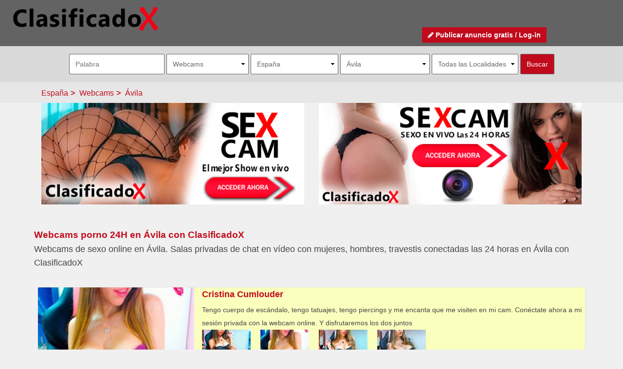

--- FILE ---
content_type: text/html; charset=utf-8
request_url: https://clasificadox.com/es/webcams/avila
body_size: 26538
content:
<!DOCTYPE html>
<html dir="ltr" lang="es-ES">
<head prefix="og: http://ogp.me/ns#">
    <meta http-equiv="Content-Type" content="text/html; charset=UTF-8" />
   <meta name="google-site-verification" content="PSFbJGoTmqaSTR7eGC1VFwiRozZwobJ04ICflHFtmww" />
    <!-- Mobile Specific Metas --><meta name="viewport" content="width=device-width, initial-scale=1, maximum-scale=10"><!-- Mobile Specific Metas -->
    <title name="itemprop">Webcams porno 24H en Ávila con ClasificadoX</title>
        <meta name="description" content="Webcams de sexo online en Ávila. Salas privadas de chat en vídeo con mujeres, hombres, travestis conectadas las 24 horas en Ávila con ClasificadoX" />
        <meta name="keywords" content="webcams, sexo, porno, videochat, online, mujeres, hombres, travestis, Ávila,  clasificadox" />
    <meta property="fb:app_id" content="313617065377569"/>
    <base href="https://clasificadox.com/" />
    <meta name="robots" content="index,follow,all" />
	    <meta property="og:title" content="Webcams porno 24H en Ávila con ClasificadoX">
    <meta property="og:description" content="Webcams de sexo online en Ávila. Salas privadas de chat en vídeo con mujeres, hombres, travestis conectadas las 24 horas en Ávila con ClasificadoX" />
    <meta property="twitter:account_id" content="4503599627969437" />
        <meta property="og:image" content="https://d11nz9vdago31w.cloudfront.net/no-image-clasificadox.jpg" />
    
    <meta name="geo.placename" content="Ávila, España" />    <meta name="geo.position" content="40.6564292908;-4.7003188133" />    <meta name="geo.region" content="ES-&Aacute;vila" />    <meta name="ICBM" content="40.6564292908;-4.7003188133" />
    <link rel="manifest" href="https://clasificadox.com/manifest.json">
    <meta name="mobile-web-app-capable" content="yes">
    <meta name="apple-mobile-web-app-capable" content="yes">
    <link rel="apple-touch-icon" sizes="57x57" href="https://d11nz9vdago31w.cloudfront.net/favicons/cx/apple-icon-57x57.png">
    <link rel="apple-touch-icon" sizes="60x60" href="https://d11nz9vdago31w.cloudfront.net/favicons/cx/apple-icon-60x60.png">
    <link rel="apple-touch-icon" sizes="72x72" href="https://d11nz9vdago31w.cloudfront.net/favicons/cx/apple-icon-72x72.png">
    <link rel="apple-touch-icon" sizes="76x76" href="https://d11nz9vdago31w.cloudfront.net/favicons/cx/apple-icon-76x76.png">
    <link rel="apple-touch-icon" sizes="114x114" href="https://d11nz9vdago31w.cloudfront.net/favicons/cx/apple-icon-114x114.png">
    <link rel="apple-touch-icon" sizes="120x120" href="https://d11nz9vdago31w.cloudfront.net/favicons/cx/apple-icon-120x120.png">
    <link rel="apple-touch-icon" sizes="144x144" href="https://d11nz9vdago31w.cloudfront.net/favicons/cx/apple-icon-144x144.png">
    <link rel="apple-touch-icon" sizes="152x152" href="https://d11nz9vdago31w.cloudfront.net/favicons/cx/apple-icon-152x152.png">
    <link rel="apple-touch-icon" sizes="180x180" href="https://d11nz9vdago31w.cloudfront.net/favicons/cx/apple-icon-180x180.png">
    <link rel="icon" type="image/png" sizes="192x192" href="https://d11nz9vdago31w.cloudfront.net/favicons/cx/android-icon-192x192.png">
    <link rel="icon" type="image/png" sizes="32x32" href="https://d11nz9vdago31w.cloudfront.net/favicons/cx/favicon-32x32.png">
    <link rel="icon" type="image/png" sizes="96x96" href="https://d11nz9vdago31w.cloudfront.net/favicons/cx/favicon-96x96.png">
    <link rel="icon" type="image/png" sizes="16x16" href="https://d11nz9vdago31w.cloudfront.net/favicons/cx/favicon-16x16.png">

    <meta name="msapplication-TileColor" content="#636363">
    <meta name="msapplication-TileImage" content="https://d11nz9vdago31w.cloudfront.net/favicons/cx/ms-icon-144x144.png">
    <meta name="theme-color" content="#636363">
    <meta name="apple-mobile-web-app-status-bar-style" content="#636363">
    <link rel="apple-touch-startup-image" href="https://d11nz9vdago31w.cloudfront.net/favicons/cx/apple-icon-180x180.png">

    <script type="application/ld+json">
{
	"@context" : "http://schema.org",
	"@type" : "Organization",
	"name" : "ClasificadoX",
	"url" : "https://clasificadox.com",
	"sameAs" : [
	    "https://twitter.com/cx",
	    "https://plus.google.com/b/104655730573579019329/104655730573579019329/about",
	    "https://www.facebook.com/clasificadox",
	    "https://www.youtube.com/user/ClasificadoXcom/videos",
	    "http://www.mykiwis.com/social/grupos/512e251eade54",
	    "https://telegram.me/clasificadox"
 	]
}
</script>


<script type="application/ld+json">
{
    "@context": "http://schema.org",
    "@type": "WebSite",
    "url": "https://clasificadox.com/",
    "potentialAction": {
      "@type": "SearchAction",
      "target": "https://clasificadox.com/buscar-anuncio-erotico?page=1&text={query}?",
      "query-input": "required name=query"
    }
}
</script>

    <script>(function(w,d,u){w.readyQ=[];w.bindReadyQ=[];function p(x,y){if(x=="ready"){w.bindReadyQ.push(y);}else{w.readyQ.push(x);}};var a={ready:p,bind:p};w.$=w.jQuery=function(f){if(f===d||f===u){return a}else{p(f)}}})(window,document)</script>

    <link href="https://stackpath.bootstrapcdn.com/font-awesome/4.7.0/css/font-awesome.min.css" rel="stylesheet" integrity="sha384-wvfXpqpZZVQGK6TAh5PVlGOfQNHSoD2xbE+QkPxCAFlNEevoEH3Sl0sibVcOQVnN" crossorigin="anonymous">
    <link rel="stylesheet" type="text/css" href="https://clasificadox.com/includes/css/blueimp-gallery.css" media="screen" />
    <link rel="stylesheet" type="text/css" href="https://clasificadox.com/includes/css/bootstrap-3.2.0.css" media="screen" />
    <link rel="stylesheet" type="text/css" href="https://clasificadox.com/includes/css/bootstrap-social.css" media="screen" />
    <link rel="stylesheet" type="text/css" href="https://clasificadox.com/includes/css/dropzone.css" media="screen" />
    <link rel="stylesheet" type="text/css" href="https://clasificadox.com/includes/css/jquery-ui.css" media="screen" />
    <link rel="stylesheet" type="text/css" href="https://clasificadox.com/includes/css/jquery-ui.css" media="screen" />
    <link rel="stylesheet" type="text/css" href="https://clasificadox.com/includes/css/style.min.css" media="screen" />
 
	<!-- Google Tag Manager -->
<script>(function(w,d,s,l,i){w[l]=w[l]||[];w[l].push({'gtm.start':
new Date().getTime(),event:'gtm.js'});var f=d.getElementsByTagName(s)[0],
j=d.createElement(s),dl=l!='dataLayer'?'&l='+l:'';j.async=true;j.src=
'https://www.googletagmanager.com/gtm.js?id='+i+dl;f.parentNode.insertBefore(j,f);
})(window,document,'script','dataLayer','GTM-MLZPJV');</script>
<!-- End Google Tag Manager -->
	<!-- Google tag (gtag.js) -->
<script async src="https://www.googletagmanager.com/gtag/js?id=G-ZQ8FB07H2F"></script>
<script>
  window.dataLayer = window.dataLayer || [];
  function gtag(){dataLayer.push(arguments);}
  gtag('js', new Date());

  gtag('config', 'G-ZQ8FB07H2F');
</script>
</head>
<body>
	<!-- Google Tag Manager (noscript) -->
<noscript><iframe src="https://www.googletagmanager.com/ns.html?id=GTM-MLZPJV"
height="0" width="0" style="display:none;visibility:hidden"></iframe></noscript>
<!-- End Google Tag Manager (noscript) -->
    <header>
        <div class="head">
            <div id="goto-search">
                <a href="#" class="toggle" data-div="advanced-search" data-div-alt="menu-sm" title="Buscar Anuncios de contactos relax y contenidos eróticos"><span class="glyphicon glyphicon-search"></span></a>
            </div>
            <div id="goto-menu">
                <a href="#" class="toggle" data-div="menu-sm" data-div-alt="advanced-search" title="Buscar Anuncios de contactos relax y contenidos eróticos"><span class="glyphicon glyphicon-align-justify"></span></a>
            </div>
            <div id="logo">
                <a href="https://clasificadox.com/" title="Anuncios clasificados de contactos para adultos. Busca o publica gratis tus anuncios"><img src="https://clasificadox.com/images/logo-clasificadox.svg" alt="Anuncios clasificados de contactos para adultos. Busca o publica gratis tus anuncios" /></a>
            </div>
            <div class="indent3">
                                <div id="publish-free-ad">
                    <a href="https://clasificadox.com/publicar-anuncio-erotico-gratis" class="btn btn-danger publish-free-ad">
                        <i class="fa fa-pencil"></i>
                        Publicar anuncio gratis / Log-in
                    </a>
                </div>
            </div>
        </div>

    </header>

    <div class="row">
        <div>
            <div id="advanced-search" class="row">
                
        <form method="get" action="https://clasificadox.com/buscar-anuncio-erotico" id="frmSearch" name="frmSearch">
            <input type="hidden" name="page" id="page" value="1" />
            <input type="text" placeholder="Palabra" class="input" name="text" id="text" value="" />
            <select name="category" id="category"  onchange="changeBrowseRegion()" ><option value="">Todas las categorías</option> <option value="agencias" >Agencias</option><option value="alquileres" >Alquileres</option><option value="bdsm-sado" >BDSM/Sado</option><option value="boys" >Boys</option><option value="compra-venta" >Compra/Venta</option><option value="escorts-femeninos" >Escorts femeninos</option><option value="escorts-masculinos" >Escorts masculinos</option><option value="fiestas-despedidas" >Fiestas/Despedidas</option><option value="fotografia-video" >Fotografía/Vídeo</option><option value="lineas-eroticas" >Líneas eróticas</option><option value="locales-clubs" >Locales/Clubs</option><option value="masajes" >Masajes</option><option value="pisos-casas" >Pisos/Casas</option><option value="plazas" >Plazas</option><option value="sex-shops" >Sex Shops</option><option value="strippers" >Strippers</option><option value="swingers" >Swingers</option><option value="transexuales" >Transexuales</option><option value="travestis" >Travestis</option><option value="webcams"  selected="selected">Webcams</option></select>            <select id="country" name="country"  onchange="changeBrowseRegion()" ><option value="argentina" >Argentina</option><option value="bolivia" >Bolivia</option><option value="brasil" >Brasil</option><option value="chile" >Chile</option><option value="colombia" >Colombia</option><option value="costa-rica" >Costa Rica</option><option value="ecuador" >Ecuador</option><option value="el-salvador" >El Salvador</option><option value="es"  selected="selected" >España</option><option value="estados-unidos" >Estados Unidos</option><option value="guatemala" >Guatemala</option><option value="honduras" >Honduras</option><option value="mexico" >México</option><option value="nicaragua" >Nicaragua</option><option value="panama" >Panamá</option><option value="paraguay" >Paraguay</option><option value="peru" >Perú</option><option value="portugal" >Portugal</option><option value="puerto-rico" >Puerto Rico</option><option value="reino-unido" >Reino Unido</option><option value="republica-dominicana" >República Dominicana</option><option value="trinidad-y-tobago" >Trinidad y Tobago</option><option value="uruguay" >Uruguay</option><option value="venezuela" >Venezuela</option></select>            <span id="browse_regions"><select id="region" name="region"  onchange="changeBrowseZone()" ><option value="">Todas las provincias</option> <option value="alava" >&Aacute;lava</option><option value="avila"  selected="selected" >&Aacute;vila</option><option value="a-coruna" >A Coru&ntilde;a</option><option value="alacant" >Alacant</option><option value="albacete" >Albacete</option><option value="almeria" >Almer&iacute;a</option><option value="asturias" >Asturias</option><option value="badajoz" >Badajoz</option><option value="barcelona" >Barcelona</option><option value="burgos" >Burgos</option><option value="caceres" >C&aacute;ceres</option><option value="cadiz" >C&aacute;diz</option><option value="cordoba" >C&oacute;rdoba</option><option value="cantabria" >Cantabria</option><option value="castellon" >Castell&oacute;n</option><option value="ceuta" >Ceuta</option><option value="ciudad-real" >Ciudad Real</option><option value="cuenca" >Cuenca</option><option value="girona" >Girona</option><option value="granada" >Granada</option><option value="guadalajara" >Guadalajara</option><option value="guipuzcoa" >Guip&uacute;zcoa</option><option value="huelva" >Huelva</option><option value="huesca" >Huesca</option><option value="illes-balears" >Illes Balears</option><option value="jaen" >Ja&eacute;n</option><option value="la-rioja" >La Rioja</option><option value="las-palmas" >Las Palmas</option><option value="leon" >Le&oacute;n</option><option value="lleida" >Lleida</option><option value="lugo" >Lugo</option><option value="malaga" >M&aacute;laga</option><option value="madrid" >Madrid</option><option value="melilla" >Melilla</option><option value="murcia" >Murcia</option><option value="navarra" >Navarra</option><option value="ourense" >Ourense</option><option value="palencia" >Palencia</option><option value="pontevedra" >Pontevedra</option><option value="salamanca" >Salamanca</option><option value="santa-cruz-de-tenerife" >Santa Cruz de Tenerife</option><option value="segovia" >Segovia</option><option value="sevilla" >Sevilla</option><option value="soria" >Soria</option><option value="tarragona" >Tarragona</option><option value="teruel" >Teruel</option><option value="toledo" >Toledo</option><option value="valencia" >Val&egrave;ncia</option><option value="valladolid" >Valladolid</option><option value="vizcaya" >Vizcaya</option><option value="zamora" >Zamora</option><option value="zaragoza" >Zaragoza</option></select></span>
            <span id="browse_zones"><select id="zone" name="zone" ><option value="">Todas las Localidades</option> <option value="avila" >&Aacute;vila</option><option value="munoyerro" >Mu&ntilde;oyerro</option></select></span>
            <input type="submit" value="Buscar" />
            <span id="browse-loader"></span>
        </form>
                </div>

            <div id="menu-sm">
                <div class="row">
                    <div class="col-lg-12 col-md-12 col-sm-12 col-xs-12">
                        <ul class="nav nav-tabs nav-stacked">
                                                    <li><a href="./registrarme-gratis" title="Registrarme gratis">Registrarme gratis</a></li>
                            <li><a href="./olvide-mi-clave" title="Olvidé mi clave">Olvidé mi clave</a></li>
                            <li><a href="https://clasificadox.com/publicar-anuncio-erotico-gratis"><span class="glyphicon glyphicon-pencil"></span>&nbsp;&nbsp;&nbsp;&nbsp;Publicar anuncio gratis</a></li>
                            <li><a href="https://clasificadox.com/login"><span class="glyphicon glyphicon-lock"></span>&nbsp;&nbsp;&nbsp;&nbsp;Login</a></li>
                                                </ul>
                    </div>
                </div>
            </div>

                        <div class="row breadcrumb">
                <div class="container">
                    <ul class="container breadcrumb">
                        <li><a href="https://clasificadox.com/es" alt="Anuncios clasificados en Espa&ntilde;a">Espa&ntilde;a</a></li><li><span class="divider"></span> <a href="https://clasificadox.com/es/webcams" title="Webcams en Espa&ntilde;a">Webcams</a></li><li><span class="divider"></span> <a href="https://clasificadox.com/es/webcams/avila" title="Webcams en &Aacute;vila">&Aacute;vila</a></li>                    </ul>
                </div>
            </div>
            
            
            
            <div class="container" id="main-center text-center">
                <div>
                                    </div>

                
                                                            <div class="col-lg-6 col-md-6 col-sm-12 col-xs-12 text-center" style="margin-bottom: 16px">
                          <a href="https://join.webcams.cumlouder.com/track/MzIwOC4xLjI1LjQzLjAuMC4wLjAuMA" rel="nofollow" target="_blank" rel="noopener noreferrer" class="enlace">
                            <img src="https://clasificadox.com/images/bannerscx/webcams-sexo-online-xx.jpg" alt="Show sexo online - webcams porn" class="imagenbanner">
                          </a>
                        </div>
                        <div class="col-lg-6 col-md-6 col-sm-12 col-xs-12 text-center" style="margin-bottom: 16px">
                          <a href="https://join.webcams.cumlouder.com/track/MzIwOC4xLjI1LjQzLjAuMC4wLjAuMA" rel="nofollow" target="_blank" rel="noopener noreferrer" class="enlace">
                            <img src="https://clasificadox.com/images/bannerscx/webcams-sexo-online.jpg" alt="Show sexo online - webcams porn" class="imagenbanner">
                          </a>
                        </div>
                                                    

                                <div class="title meta-title">
                    <h1><a href="https://clasificadox.com/es/webcams/avila" title="Webcams porno 24H en Ávila con ClasificadoX">Webcams porno 24H en Ávila con ClasificadoX</a></h1>
                                            <h2>Webcams de sexo online en Ávila. Salas privadas de chat en vídeo con mujeres, hombres, travestis conectadas las 24 horas en Ávila con ClasificadoX</h2>
                    
                </div>
                
                                
                

<div class="row list-posts">
    
                <div class="row widget-content erotic-list">
            <div class="post-category">
                <div class="small-list-item premium visible-xs">
    <div class="small-list-img text-center">
        <a title="Cristina Cumlouder" href="https://clasificadox.com/mexico/webcams/san-luis-potosi/all/cristina-cumlouder-1725964861">
            <img title="Cristina Cumlouder" alt="Cristina Cumlouder" src="https://d11nz9vdago31w.cloudfront.net/ads/2019/10/21/medium-laia-ourense--5dada734e76fc-0.jpg" />
        </a>
    </div>
    <div class="small-list-title">
        <a title="Cristina Cumlouder" href="https://clasificadox.com/mexico/webcams/san-luis-potosi/all/cristina-cumlouder-1725964861">
                        <h2>Cristina Cumlouder</h2>
        </a>
                    <p class="excerpt">Tengo cuerpo de escándalo, tengo tatuajes, tengo piercings y me encanta que me visiten en mi cam. Conéctate ahora a mi sesión privada con la webcam online. Y disfrutaremos los dos juntos</p>
                    </div>
</div>
                        <div class="premium hidden-xs">
                            <a title="Cristina Cumlouder" href="https://clasificadox.com/mexico/webcams/san-luis-potosi/all/cristina-cumlouder-1725964861">
                                <img class="pull-left" title="Cristina Cumlouder" alt="Cristina Cumlouder" src="https://d11nz9vdago31w.cloudfront.net/ads/2019/10/21/medium-laia-ourense--5dada734e76fc-0.jpg" />
                            </a>
                            <h2 class="text-left">
                                <a title="Cristina Cumlouder" href="https://clasificadox.com/mexico/webcams/san-luis-potosi/all/cristina-cumlouder-1725964861">
                                    Cristina Cumlouder                                </a>
                            </h2>
                            <p class="description">
                                Tengo cuerpo de escándalo, tengo tatuajes, tengo piercings y me encanta que me visiten en mi cam. Conéctate ahora a mi sesión privada con la webcam online. Y disfrutaremos los dos juntos                            </p>
                            <div class="text-left images hidden-xs">
                                                                                                <a  title="Cristina Cumlouder" href="https://clasificadox.com/mexico/webcams/san-luis-potosi/all/cristina-cumlouder-1725964861">
                                        <img title="Cristina Cumlouder" alt="Cristina Cumlouder" src="https://d11nz9vdago31w.cloudfront.net/ads/2019/10/28/small-cristina-madrid-durango--5db696c68d67f-81.jpg" />
                                    </a>
                                                                    <a  title="Cristina Cumlouder" href="https://clasificadox.com/mexico/webcams/san-luis-potosi/all/cristina-cumlouder-1725964861">
                                        <img title="Cristina Cumlouder" alt="Cristina Cumlouder" src="https://d11nz9vdago31w.cloudfront.net/ads/2019/10/21/small-laia-ourense--5dada734e76fc-0.jpg" />
                                    </a>
                                                                    <a  title="Cristina Cumlouder" href="https://clasificadox.com/mexico/webcams/san-luis-potosi/all/cristina-cumlouder-1725964861">
                                        <img title="Cristina Cumlouder" alt="Cristina Cumlouder" src="https://d11nz9vdago31w.cloudfront.net/ads/2019/10/28/small-cristina-madrid-durango--5db696c68d67f-90.jpg" />
                                    </a>
                                                                    <a  title="Cristina Cumlouder" href="https://clasificadox.com/mexico/webcams/san-luis-potosi/all/cristina-cumlouder-1725964861">
                                        <img title="Cristina Cumlouder" alt="Cristina Cumlouder" src="https://d11nz9vdago31w.cloudfront.net/ads/2019/10/23/small-cristina-madrid-burgos--5db0c420be7b6-7.jpg" />
                                    </a>
                                                                                        </div>
                        </div>
                    <div class="small-list-item premium visible-xs">
    <div class="small-list-img text-center">
        <a title="Andrea Bcn" href="https://clasificadox.com/es/webcams/zaragoza/all/andrea-bcn-1665360009">
            <img title="Andrea Bcn" alt="Andrea Bcn" src="https://d11nz9vdago31w.cloudfront.net/ads/2022/10/10/medium-andrea-bcn-zaragoza--6343608a3070a-0.jpg" />
        </a>
    </div>
    <div class="small-list-title">
        <a title="Andrea Bcn" href="https://clasificadox.com/es/webcams/zaragoza/all/andrea-bcn-1665360009">
                        <h2>Andrea Bcn</h2>
        </a>
                    <p class="excerpt">Tengo cuerpo de escándalo, tengo piercings y me encanta poneme a cuatro patas delante de una webcam. ¿Te gustaría ver mi culito directamente para ti?. Conéctate ahora a mi sesión privada con la webcam online. Y disfrutaremos los dos juntos</p>
                    </div>
</div>
                        <div class="premium hidden-xs">
                            <a title="Andrea Bcn" href="https://clasificadox.com/es/webcams/zaragoza/all/andrea-bcn-1665360009">
                                <img class="pull-left" title="Andrea Bcn" alt="Andrea Bcn" src="https://d11nz9vdago31w.cloudfront.net/ads/2022/10/10/medium-andrea-bcn-zaragoza--6343608a3070a-0.jpg" />
                            </a>
                            <h2 class="text-left">
                                <a title="Andrea Bcn" href="https://clasificadox.com/es/webcams/zaragoza/all/andrea-bcn-1665360009">
                                    Andrea Bcn                                </a>
                            </h2>
                            <p class="description">
                                Tengo cuerpo de escándalo, tengo piercings y me encanta poneme a cuatro patas delante de una webcam. ¿Te gustaría ver mi culito directamente para ti?. Conéctate ahora a mi sesión privada con la webcam online. Y disfrutaremos los dos juntos                            </p>
                            <div class="text-left images hidden-xs">
                                                                                                <a  title="Andrea Bcn" href="https://clasificadox.com/es/webcams/zaragoza/all/andrea-bcn-1665360009">
                                        <img title="Andrea Bcn" alt="Andrea Bcn" src="https://d11nz9vdago31w.cloudfront.net/ads/2022/10/10/small-andrea-bcn-zaragoza--6343608a3070a-2.jpg" />
                                    </a>
                                                                    <a  title="Andrea Bcn" href="https://clasificadox.com/es/webcams/zaragoza/all/andrea-bcn-1665360009">
                                        <img title="Andrea Bcn" alt="Andrea Bcn" src="https://d11nz9vdago31w.cloudfront.net/ads/2022/10/10/small-andrea-bcn-zaragoza--6343608a3070a-0.jpg" />
                                    </a>
                                                                    <a  title="Andrea Bcn" href="https://clasificadox.com/es/webcams/zaragoza/all/andrea-bcn-1665360009">
                                        <img title="Andrea Bcn" alt="Andrea Bcn" src="https://d11nz9vdago31w.cloudfront.net/ads/2022/10/10/small-andrea-bcn-zaragoza--6343608a3070a-3.jpg" />
                                    </a>
                                                                    <a  title="Andrea Bcn" href="https://clasificadox.com/es/webcams/zaragoza/all/andrea-bcn-1665360009">
                                        <img title="Andrea Bcn" alt="Andrea Bcn" src="https://d11nz9vdago31w.cloudfront.net/ads/2022/10/10/small-andrea-bcn-zaragoza--6343608a3070a-4.jpg" />
                                    </a>
                                                                                        </div>
                        </div>
                                                </div>
        </div>

        <div class="row clearfix"></div>

        
<div class="list-posts">
    
        <div class="small-list-item premium visible-xs">
            <div class="small-list-img text-center">
                <a target="_blank" title="pure-vicky" href="https://webcams.cumlouder.com/?nats=MzIwOC4xLjI1LjQzLjAuMC4wLjAuMA">
                    <img title="pure-vicky" alt="pure-vicky" src="http://iwu1.imgcm.com/modelos/f2fa476201a8cd1e363091c6bac26154.jpg">
                </a>
            </div>
            <div class="small-list-title">
                <a target="_blank" title="pure-vicky" href="http://join.webcams.cumlouder.com/track/MzIwOC4xLjI1LjQzLjAuMC4wLjAuMA/">
                    <h3>pure-vicky</h3>
                </a>
                <p class="excerpt">Tengo 65 años, tengo piercings, soy una MILF, tengo juguetes sexuales y hoy quiero ser la razón de tu sonrisa. Ven a mi sesión privada y hagámoslo realidad. </p>
            </div>
        </div>
        <div class="premium hidden-xs">
            <a title="pure-vicky" href="https://webcams.cumlouder.com/?nats=MzIwOC4xLjI1LjQzLjAuMC4wLjAuMA" target="_blank">
                <img class="pull-left" title="pure-vicky" alt="pure-vicky" src="http://iwu1.imgcm.com/modelos/f2fa476201a8cd1e363091c6bac26154.jpg">
            </a>
            <h2 class="text-left">
                <a title="pure-vicky" href="https://webcams.cumlouder.com/?nats=MzIwOC4xLjI1LjQzLjAuMC4wLjAuMA" target="_blank">
                    pure-vicky                                </a>
            </h2>
            <p class="description">Tengo 65 años, tengo piercings, soy una MILF, tengo juguetes sexuales y hoy quiero ser la razón de tu sonrisa. Ven a mi sesión privada y hagámoslo realidad.</p>
        </div>
        <div class="small-list-item premium visible-xs">
            <div class="small-list-img text-center">
                <a target="_blank" title="Karlie" href="https://webcams.cumlouder.com/?nats=MzIwOC4xLjI1LjQzLjAuMC4wLjAuMA">
                    <img title="Karlie" alt="Karlie" src="http://iwu1.imgcm.com/modelos/54a2652418134c3e4868004a8993d324.jpg">
                </a>
            </div>
            <div class="small-list-title">
                <a target="_blank" title="Karlie" href="http://join.webcams.cumlouder.com/track/MzIwOC4xLjI1LjQzLjAuMC4wLjAuMA/chica/karlie/">
                    <h3>Karlie</h3>
                </a>
                <p class="excerpt">Tengo 37 años, tengo piercings, tengo juguetes sexuales y déjame ser tu fantasía más secreta. Conéctate ahora a mi webcam privada. </p>
            </div>
        </div>
        <div class="premium hidden-xs">
            <a title="Karlie" href="https://webcams.cumlouder.com/?nats=MzIwOC4xLjI1LjQzLjAuMC4wLjAuMA" target="_blank">
                <img class="pull-left" title="Karlie" alt="Karlie" src="http://iwu1.imgcm.com/modelos/54a2652418134c3e4868004a8993d324.jpg">
            </a>
            <h2 class="text-left">
                <a title="Karlie" href="https://webcams.cumlouder.com/?nats=MzIwOC4xLjI1LjQzLjAuMC4wLjAuMA" target="_blank">
                    Karlie                                </a>
            </h2>
            <p class="description">Tengo 37 años, tengo piercings, tengo juguetes sexuales y déjame ser tu fantasía más secreta. Conéctate ahora a mi webcam privada.</p>
        </div>
</div>        
        
        <div class="row widget-content erotic-list">
            <div class="post-category">
                                                                                    <div class="small-list-item ">
    <div class="small-list-img text-center">
        <a title="SESIONES ONLINE ✅ DOMINA VIRTUAL ✅" href="https://clasificadox.com/es/webcams/avila/avila/sesiones-online--domina-virtual--1768418172">
            <img title="SESIONES ONLINE ✅ DOMINA VIRTUAL ✅" alt="SESIONES ONLINE ✅ DOMINA VIRTUAL ✅" src="https://d11nz9vdago31w.cloudfront.net/ads/2026/1/14/medium-sesiones-online--domina-virtual--avila-avila-6967eb7c633fc-0.jpg" />
        </a>
    </div>
    <div class="small-list-title">
        <a title="SESIONES ONLINE ✅ DOMINA VIRTUAL ✅" href="https://clasificadox.com/es/webcams/avila/avila/sesiones-online--domina-virtual--1768418172">
                        <h2>SESIONES ONLINE ✅ DOMINA VIRTUAL ✅</h2>
        </a>
                    </div>
</div>                                                                    <div class="small-list-item ">
    <div class="small-list-img text-center">
        <a title="Ama Gina Caviar copro videollamadas viajes" href="https://clasificadox.com/es/webcams/avila/avila/ama-gina-caviar-copro-videollamadas-viajes-1723640293">
            <img title="Ama Gina Caviar copro videollamadas viajes" alt="Ama Gina Caviar copro videollamadas viajes" src="https://d11nz9vdago31w.cloudfront.net/ads/2024/8/14/medium-ama-gina-caviar-copro-videollamadas-viajes-avila-avila-66bca9e5ad77a-0.jpeg" />
        </a>
    </div>
    <div class="small-list-title">
        <a title="Ama Gina Caviar copro videollamadas viajes" href="https://clasificadox.com/es/webcams/avila/avila/ama-gina-caviar-copro-videollamadas-viajes-1723640293">
                        <h2>Ama Gina Caviar copro videollamadas viajes</h2>
        </a>
                    </div>
</div>                                                                    <div class="small-list-item ">
    <div class="small-list-img text-center">
        <a title="Te invito a probar mi calma peligrosa" href="https://clasificadox.com/es/webcams/avila/munoyerro/te-invito-a-probar-mi-calma-peligrosa-1762567212">
            <img title="Te invito a probar mi calma peligrosa" alt="Te invito a probar mi calma peligrosa" src="https://d11nz9vdago31w.cloudfront.net/ads/2025/11/8/medium-te-invito-a-probar-mi-calma-peligrosa-avila-munoyerro-690ea42ca26ae-0.jpeg" />
        </a>
    </div>
    <div class="small-list-title">
        <a title="Te invito a probar mi calma peligrosa" href="https://clasificadox.com/es/webcams/avila/munoyerro/te-invito-a-probar-mi-calma-peligrosa-1762567212">
                        <h2>Te invito a probar mi calma peligrosa</h2>
        </a>
                    </div>
</div>                                                                    <div class="small-list-item ">
    <div class="small-list-img text-center">
        <a title="Maeba Madrid" href="https://clasificadox.com/es/webcams/avila/all/maeba-madrid-1662255043">
            <img title="Maeba Madrid" alt="Maeba Madrid" src="https://d11nz9vdago31w.cloudfront.net/ads/2019/10/20/medium-evel-madrid-michoacan-de-ocampo--5dac24952e93b-161.jpg" />
        </a>
    </div>
    <div class="small-list-title">
        <a title="Maeba Madrid" href="https://clasificadox.com/es/webcams/avila/all/maeba-madrid-1662255043">
                        <h2>Maeba Madrid</h2>
        </a>
                    </div>
</div>                                                                    <div class="small-list-item ">
    <div class="small-list-img text-center">
        <a title="CrisBaby" href="https://clasificadox.com/es/webcams/avila/all/crisbaby-1663881005">
            <img title="CrisBaby" alt="CrisBaby" src="https://d11nz9vdago31w.cloudfront.net/ads/2022/9/22/medium-crisbaby-avila--632ccf2dc9e1e-0.jpg" />
        </a>
    </div>
    <div class="small-list-title">
        <a title="CrisBaby" href="https://clasificadox.com/es/webcams/avila/all/crisbaby-1663881005">
                        <h2>CrisBaby</h2>
        </a>
                    </div>
</div>                                                                    <div class="small-list-item ">
    <div class="small-list-img text-center">
        <a title="*RICO SEXTING COPRO CON MAMACITA BLANCA" href="https://clasificadox.com/es/webcams/avila/avila/rico-sexting-copro-con-mamacita-blanca-1656808595">
            <img title="*RICO SEXTING COPRO CON MAMACITA BLANCA" alt="*RICO SEXTING COPRO CON MAMACITA BLANCA" src="https://d11nz9vdago31w.cloudfront.net/ads/2022/6/21/medium-complace-las-fantasias-de-nina-cachonda-navarra-arizala-62b23f15be0ca-0.jpeg" />
        </a>
    </div>
    <div class="small-list-title">
        <a title="*RICO SEXTING COPRO CON MAMACITA BLANCA" href="https://clasificadox.com/es/webcams/avila/avila/rico-sexting-copro-con-mamacita-blanca-1656808595">
                        <h2>*RICO SEXTING COPRO CON MAMACITA BLANCA</h2>
        </a>
                    </div>
</div>                                                                    <div class="small-list-item ">
    <div class="small-list-img text-center">
        <a title="*SEXTING DE FETICHE TACON MUY CACHONDO" href="https://clasificadox.com/es/webcams/avila/avila/sexting-de-fetiche-tacon-muy-cachondo-1656694167">
            <img title="*SEXTING DE FETICHE TACON MUY CACHONDO" alt="*SEXTING DE FETICHE TACON MUY CACHONDO" src="https://d11nz9vdago31w.cloudfront.net/ads/2022/6/18/medium-rica-peliroja-te-espera-con-tacones-hott-vizcaya-ajangiz-62ad254f062e8-1.jpeg" />
        </a>
    </div>
    <div class="small-list-title">
        <a title="*SEXTING DE FETICHE TACON MUY CACHONDO" href="https://clasificadox.com/es/webcams/avila/avila/sexting-de-fetiche-tacon-muy-cachondo-1656694167">
                        <h2>*SEXTING DE FETICHE TACON MUY CACHONDO</h2>
        </a>
                    </div>
</div>                                                                    <div class="small-list-item ">
    <div class="small-list-img text-center">
        <a title="*NENA QUIERE QUE LE ABRAS EL CHOCHO" href="https://clasificadox.com/es/webcams/avila/avila/nena-quiere-que-le-abras-el-chocho-1656086717">
            <img title="*NENA QUIERE QUE LE ABRAS EL CHOCHO" alt="*NENA QUIERE QUE LE ABRAS EL CHOCHO" src="https://d11nz9vdago31w.cloudfront.net/ads/2022/6/24/medium-nena-quiere-que-le-abras-el-chocho-avila-avila-62b5e0bd1ddd7-1.jpeg" />
        </a>
    </div>
    <div class="small-list-title">
        <a title="*NENA QUIERE QUE LE ABRAS EL CHOCHO" href="https://clasificadox.com/es/webcams/avila/avila/nena-quiere-que-le-abras-el-chocho-1656086717">
                        <h2>*NENA QUIERE QUE LE ABRAS EL CHOCHO</h2>
        </a>
                    </div>
</div>                                                                    <div class="small-list-item ">
    <div class="small-list-img text-center">
        <a title="*LATINA ARDIENTE BUSCANDO PLACER EXTREMO" href="https://clasificadox.com/es/webcams/avila/avila/latina-ardiente-buscando-placer-extremo-1655569381">
            <img title="*LATINA ARDIENTE BUSCANDO PLACER EXTREMO" alt="*LATINA ARDIENTE BUSCANDO PLACER EXTREMO" src="https://d11nz9vdago31w.cloudfront.net/ads/2022/6/10/medium-masajes-cachondos-con-final-feliz-vizcaya-acena-la-62a37a57bf1c4-0.jpeg" />
        </a>
    </div>
    <div class="small-list-title">
        <a title="*LATINA ARDIENTE BUSCANDO PLACER EXTREMO" href="https://clasificadox.com/es/webcams/avila/avila/latina-ardiente-buscando-placer-extremo-1655569381">
                        <h2>*LATINA ARDIENTE BUSCANDO PLACER EXTREMO</h2>
        </a>
                    </div>
</div>                                                                    <div class="small-list-item ">
    <div class="small-list-img text-center">
        <a title="*QUIERES EXCITARTE CON MI SENSUAL CUERPO?" href="https://clasificadox.com/es/webcams/avila/avila/quieres-excitarte-con-mi-sensual-cuerpo--1655340039">
            <img title="*QUIERES EXCITARTE CON MI SENSUAL CUERPO?" alt="*QUIERES EXCITARTE CON MI SENSUAL CUERPO?" src="https://d11nz9vdago31w.cloudfront.net/ads/2022/5/28/medium-rubia-alta-delgadita-muy-buen-culo-y-muy-morbosa-y-sensual-realizo-video-llamada-valencia-valencia-6292858596e68-0.jpg" />
        </a>
    </div>
    <div class="small-list-title">
        <a title="*QUIERES EXCITARTE CON MI SENSUAL CUERPO?" href="https://clasificadox.com/es/webcams/avila/avila/quieres-excitarte-con-mi-sensual-cuerpo--1655340039">
                        <h2>*QUIERES EXCITARTE CON MI SENSUAL CUERPO?</h2>
        </a>
                    </div>
</div>                                                                    <div class="small-list-item ">
    <div class="small-list-img text-center">
        <a title="*DELICIOSA PELI ROJA QUIERE CAGARSE EN TI" href="https://clasificadox.com/es/webcams/avila/avila/deliciosa-peli-roja-quiere-cagarse-en-ti-1655937346">
            <img title="*DELICIOSA PELI ROJA QUIERE CAGARSE EN TI" alt="*DELICIOSA PELI ROJA QUIERE CAGARSE EN TI" src="https://d11nz9vdago31w.cloudfront.net/ads/2022/6/23/medium-deliciosa-peli-roja-quiere-cagarse-en-ti-avila-avila-62b39942bfbbb-0.jpeg" />
        </a>
    </div>
    <div class="small-list-title">
        <a title="*DELICIOSA PELI ROJA QUIERE CAGARSE EN TI" href="https://clasificadox.com/es/webcams/avila/avila/deliciosa-peli-roja-quiere-cagarse-en-ti-1655937346">
                        <h2>*DELICIOSA PELI ROJA QUIERE CAGARSE EN TI</h2>
        </a>
                    </div>
</div>                                                                    <div class="small-list-item ">
    <div class="small-list-img text-center">
        <a title="*HAGO REAL LAS FANTASIAS MAS OSCURAS????" href="https://clasificadox.com/es/webcams/avila/avila/hago-real-las-fantasias-mas-oscuras-1654908753">
            <img title="*HAGO REAL LAS FANTASIAS MAS OSCURAS????" alt="*HAGO REAL LAS FANTASIAS MAS OSCURAS????" src="https://d11nz9vdago31w.cloudfront.net/ads/2022/6/11/medium-hago-real-las-fantasias-mas-oscuras--avila-avila-62a3e75165e8b-0.jpeg" />
        </a>
    </div>
    <div class="small-list-title">
        <a title="*HAGO REAL LAS FANTASIAS MAS OSCURAS????" href="https://clasificadox.com/es/webcams/avila/avila/hago-real-las-fantasias-mas-oscuras-1654908753">
                        <h2>*HAGO REAL LAS FANTASIAS MAS OSCURAS????</h2>
        </a>
                    </div>
</div>                                                                    <div class="small-list-item ">
    <div class="small-list-img text-center">
        <a title="CALIENTE FETICHE DE PIES EN TIEMPO REAL" href="https://clasificadox.com/es/webcams/avila/avila/caliente-fetiche-de-pies-en-tiempo-real-1654636320">
            <img title="CALIENTE FETICHE DE PIES EN TIEMPO REAL" alt="CALIENTE FETICHE DE PIES EN TIEMPO REAL" src="https://d11nz9vdago31w.cloudfront.net/ads/2022/6/7/medium-caliente-fetiche-de-pies-en-tiempo-real-avila-avila-629fbf207b774-0.jpeg" />
        </a>
    </div>
    <div class="small-list-title">
        <a title="CALIENTE FETICHE DE PIES EN TIEMPO REAL" href="https://clasificadox.com/es/webcams/avila/avila/caliente-fetiche-de-pies-en-tiempo-real-1654636320">
                        <h2>CALIENTE FETICHE DE PIES EN TIEMPO REAL</h2>
        </a>
                    </div>
</div>                                                                    <div class="small-list-item ">
    <div class="small-list-img text-center">
        <a title="*ANCIOSA CON GANAS DE SEXTIHG CROPO" href="https://clasificadox.com/es/webcams/avila/avila/anciosa-con-ganas-de-sextihg-cropo-1656423507">
            <img title="*ANCIOSA CON GANAS DE SEXTIHG CROPO" alt="*ANCIOSA CON GANAS DE SEXTIHG CROPO" src="https://d11nz9vdago31w.cloudfront.net/ads/2022/6/24/medium-nena-de-grandes-tetas-quiere-follar-soria-soria-62b5060c13f0a-0.jpeg" />
        </a>
    </div>
    <div class="small-list-title">
        <a title="*ANCIOSA CON GANAS DE SEXTIHG CROPO" href="https://clasificadox.com/es/webcams/avila/avila/anciosa-con-ganas-de-sextihg-cropo-1656423507">
                        <h2>*ANCIOSA CON GANAS DE SEXTIHG CROPO</h2>
        </a>
                    </div>
</div>                                                </div>
        </div>

        
        <div class="row widget-content erotic-list">
            <div class="post-category">
                <div class="small-list-item premium visible-xs">
    <div class="small-list-img text-center">
        <a title="CarolPretty" href="https://clasificadox.com/es/webcams/lleida/all/carolpretty-1695739807">
            <img title="CarolPretty" alt="CarolPretty" src="https://d11nz9vdago31w.cloudfront.net/ads/2023/9/26/medium-carolpretty-lleida--6512efa38eaa8-0.jpg" />
        </a>
    </div>
    <div class="small-list-title">
        <a title="CarolPretty" href="https://clasificadox.com/es/webcams/lleida/all/carolpretty-1695739807">
                        <h2>CarolPretty</h2>
        </a>
                    <p class="excerpt">Tengo cuerpo de escándalo, tengo piercings y si me pones caliente, te mostraré mi culito. Conéctate ahora a mi sesión privada con la webcam online. Y disfrutaremos los dos juntos</p>
                    </div>
</div>
                        <div class="premium hidden-xs">
                            <a title="CarolPretty" href="https://clasificadox.com/es/webcams/lleida/all/carolpretty-1695739807">
                                <img class="pull-left" title="CarolPretty" alt="CarolPretty" src="https://d11nz9vdago31w.cloudfront.net/ads/2023/9/26/medium-carolpretty-lleida--6512efa38eaa8-0.jpg" />
                            </a>
                            <h2 class="text-left">
                                <a title="CarolPretty" href="https://clasificadox.com/es/webcams/lleida/all/carolpretty-1695739807">
                                    CarolPretty                                </a>
                            </h2>
                            <p class="description">
                                Tengo cuerpo de escándalo, tengo piercings y si me pones caliente, te mostraré mi culito. Conéctate ahora a mi sesión privada con la webcam online. Y disfrutaremos los dos juntos                            </p>
                            <div class="text-left images hidden-xs">
                                                            <a  title="CarolPretty" href="https://clasificadox.com/es/webcams/lleida/all/carolpretty-1695739807">
                                    <img title="CarolPretty" alt="CarolPretty" src="https://d11nz9vdago31w.cloudfront.net/ads/2023/9/26/small-carolpretty-lleida--6512efa38eaa8-2.jpg" />
                                </a>
                                                            <a  title="CarolPretty" href="https://clasificadox.com/es/webcams/lleida/all/carolpretty-1695739807">
                                    <img title="CarolPretty" alt="CarolPretty" src="https://d11nz9vdago31w.cloudfront.net/ads/2023/9/26/small-carolpretty-lleida--6512efa38eaa8-3.jpg" />
                                </a>
                                                            <a  title="CarolPretty" href="https://clasificadox.com/es/webcams/lleida/all/carolpretty-1695739807">
                                    <img title="CarolPretty" alt="CarolPretty" src="https://d11nz9vdago31w.cloudfront.net/ads/2023/9/26/small-carolpretty-lleida--6512efa38eaa8-4.jpg" />
                                </a>
                                                            <a  title="CarolPretty" href="https://clasificadox.com/es/webcams/lleida/all/carolpretty-1695739807">
                                    <img title="CarolPretty" alt="CarolPretty" src="https://d11nz9vdago31w.cloudfront.net/ads/2023/9/26/small-carolpretty-lleida--6512efa38eaa8-0.jpg" />
                                </a>
                                                        </div>
                        </div>
                    <div class="small-list-item premium visible-xs">
    <div class="small-list-img text-center">
        <a title="Amaia Stark" href="https://clasificadox.com/mexico/webcams/guanajuato/all/amaia-stark-1722878878">
            <img title="Amaia Stark" alt="Amaia Stark" src="https://d11nz9vdago31w.cloudfront.net/ads/2024/6/2/medium-amaia-stark-nuevo-leon--665ce45faf8de-0.jpg" />
        </a>
    </div>
    <div class="small-list-title">
        <a title="Amaia Stark" href="https://clasificadox.com/mexico/webcams/guanajuato/all/amaia-stark-1722878878">
                        <h2>Amaia Stark</h2>
        </a>
                    <p class="excerpt">Tengo cuerpo de escándalo, tengo piercings y me encanta pasármelo bien haciendo que disfrutes como nunca lo has hecho. Conéctate ahora a mi sesión privada con la webcam online. Y disfrutaremos los dos juntos</p>
                    </div>
</div>
                        <div class="premium hidden-xs">
                            <a title="Amaia Stark" href="https://clasificadox.com/mexico/webcams/guanajuato/all/amaia-stark-1722878878">
                                <img class="pull-left" title="Amaia Stark" alt="Amaia Stark" src="https://d11nz9vdago31w.cloudfront.net/ads/2024/6/2/medium-amaia-stark-nuevo-leon--665ce45faf8de-0.jpg" />
                            </a>
                            <h2 class="text-left">
                                <a title="Amaia Stark" href="https://clasificadox.com/mexico/webcams/guanajuato/all/amaia-stark-1722878878">
                                    Amaia Stark                                </a>
                            </h2>
                            <p class="description">
                                Tengo cuerpo de escándalo, tengo piercings y me encanta pasármelo bien haciendo que disfrutes como nunca lo has hecho. Conéctate ahora a mi sesión privada con la webcam online. Y disfrutaremos los dos juntos                            </p>
                            <div class="text-left images hidden-xs">
                                                            <a  title="Amaia Stark" href="https://clasificadox.com/mexico/webcams/guanajuato/all/amaia-stark-1722878878">
                                    <img title="Amaia Stark" alt="Amaia Stark" src="https://d11nz9vdago31w.cloudfront.net/ads/2024/6/2/small-amaia-stark-nuevo-leon--665ce45faf8de-3.jpg" />
                                </a>
                                                            <a  title="Amaia Stark" href="https://clasificadox.com/mexico/webcams/guanajuato/all/amaia-stark-1722878878">
                                    <img title="Amaia Stark" alt="Amaia Stark" src="https://d11nz9vdago31w.cloudfront.net/ads/2024/6/2/small-amaia-stark-nuevo-leon--665ce45faf8de-4.jpg" />
                                </a>
                                                            <a  title="Amaia Stark" href="https://clasificadox.com/mexico/webcams/guanajuato/all/amaia-stark-1722878878">
                                    <img title="Amaia Stark" alt="Amaia Stark" src="https://d11nz9vdago31w.cloudfront.net/ads/2024/6/2/small-amaia-stark-nuevo-leon--665ce45faf8de-5.jpg" />
                                </a>
                                                            <a  title="Amaia Stark" href="https://clasificadox.com/mexico/webcams/guanajuato/all/amaia-stark-1722878878">
                                    <img title="Amaia Stark" alt="Amaia Stark" src="https://d11nz9vdago31w.cloudfront.net/ads/2024/6/2/small-amaia-stark-nuevo-leon--665ce45faf8de-0.jpg" />
                                </a>
                                                        </div>
                        </div>
                                    
                            <div class="cx-pagination">
                    <nav>
                        <ul class="pagination">
                                                    </ul>
                    </nav>
                </div>
            
            <div class="container">
                
<div class="alert-form">
	<form name="btnAlert" action="https://clasificadox.com/recibir-alertas-anuncios-eroticos" method="post">
		<input type="hidden" name="categories_id" value="29" />
		<input type="hidden" name="countries_id" value="28" />
		<input type="hidden" name="regions_id" value="628" />
		<input type="hidden" name="zones_id" value="" />
		<input type="hidden" name="text" value="" />
		<input class="btn btn-danger" type="submit" value="Recibir alertas de anuncios clasificados en mi e-mail" id="alert-submit" />
	</form>
</div>            </div>
        </div>
    </div>
</div>

            </div>

            <div class="hidden-xs">
                            </div>
            <div class="visible-xs">
                            </div>
        </div>
    </div>

    <footer class="banderas container">
  <div class="container" >
    <div class="col-xs-12 col-sm-4 col-md-4">
      <span style="font-size:1.4em; color: #fff; font-weight: bold color: #fff; font-weight: bold">Tipos de anuncios clasificados</span>
      <ul class="footer-ul">
       <li><a href="https://clasificadox.com/ayuda/tipos-de-anuncios-eroticos">Tipos de anuncios clasificados</a></li>
       <li><a href="https://clasificadox.com/ayuda/anuncios-clasificados-gratuitos">Anuncios clasificados gratuitos</a></li>
       <li><a href="https://clasificadox.com/ayuda/anuncios-clasificados-destacados">Anuncios clasificados destacados</a></li>
       <li><a href="https://clasificadox.com/ayuda/publicar-anuncios-automaticamente">Autorenovar</a></li></li>
      </ul>
    </div>

  <div class="col-xs-12 col-sm-4 col-md-4">
    <span style="font-size:1.4em; color: #fff; font-weight: bold">Tus anuncios</span>
      <ul class="footer-ul">
       <li><a href="https://clasificadox.com/ayuda/credito ">Como agregar crédito en tu cuenta usuario</a></li>
       <li><a href="https://clasificadox.com/ayuda/mi-perfil">Registro</a></li>
       <li><a href="https://clasificadox.com/ayuda/insertar-anuncio-clasificado-gratis">Insertar</a></li>
       <li><a href="https://clasificadox.com/ayuda/editar-anuncio-erotico">Editar</a></li>
       <li><a href="https://clasificadox.com/ayuda/renovar-anuncio-clasificado-gratis">Renovar</a></li>
       <li><a href="https://clasificadox.com/ayuda/subir-anuncio-automaticamente">Autorenovar</a></li>
       <li><a href="https://clasificadox.com/ayuda/estadisticas-anuncio-clasificado">Estadísticas</a></li>
       <li><a href="https://clasificadox.com/ayuda/eliminar-anuncio-clasificado">Eliminar</a></li>
       <li><a href="https://clasificadox.com/ayuda/publicar-anuncios-automaticamente">Autorenovar</a></li></li>
    </ul>
  </div>
<div class="col-xs-12 col-sm-4 col-md-4">
  <div><span style="font-size:1.4em; color: #fff; font-weight: bold">+ Información</span></div>
  <ul class="footer-ul">
   <li><a title="Política de cookies" href="https://clasificadox.com/ayuda/politica-de-cookies">Política de cookies</a></li>
   <li><a title="Política de privacidad y condiciones de uso" href="https://clasificadox.com/condiciones-generales-uso-politica-privacidad">Política de privacidad y condiciones de uso</a></li>
   <li><a href="https://clasificadox.com/recomendaciones-evitar-estafas" title="Recomendaciones para evitar estafas">Recomendaciones para evitar estafas</a></li>
    <li><a href="https://clasificadox.com/precios#faq" title="PMF/FAQ">PMF/FAQ</a></li>
    <li><a href="https://clasificadox.com/contacto ">Contacto </a></li>
</ul>
</div>
<div class="clearfix container"></div>

<div class="clearfix container">
    <div class="footer-options">
      <div style="width:100%;text-align:center">
          <a href="https://clasificadox.com/" title="ClasificadoX - Anuncios de contactos relax y contenidos eróticos">
          <img src="https://clasificadox.com/images/logo-clasificadox.svg" alt="Anuncios clasificados de contactos para adultos. Busca o publica gratis tus anuncios" title="Anuncios clasificados de contactos para adultos. Busca o publica gratis tus anuncios" class="footer-logo"></a>
          <br />Copyright © ClasificadoX.com - 2026, Todos los derechos reservados / All rights reserved
      </div>
    </div>
</footer>
    <!-- Scripts -->
    <script type="text/javascript" src="https://clasificadox.com/js/dist/xyz.min.js"></script>

        <script type="text/javascript" async>
        
        $(document).ready(function(){
            $(".toggle").on("click", function(e){
                e.preventDefault();
                $('#' + $(this).data('div-alt')).hide('50');
                $('#' + $(this).data('div')).slideToggle('50');
            });

            if ($(".hide-mobile-wrapper").length > 0){
                $(".hide-mobile-wrapper").click(function(e){
                    e.preventDefault();
                    $("#mobile-wrapper").hide();
                });
            }

                    });
    </script>

    <!-- Global site tag (gtag.js) - Google Analytics -->
<script async src="https://www.googletagmanager.com/gtag/js?id=UA-2815939-10"></script>
<script>
  window.dataLayer = window.dataLayer || [];
  function gtag(){dataLayer.push(arguments);}
  gtag('js', new Date());

  gtag('config', 'UA-2815939-10');

  setTimeout(function() {
    ga("send", "event", {
      eventCategory: "NoBounce",
      eventAction: "NoBounce",
      eventLabel: "Over 10 seconds"
    });
  },10*1000);
</script>


<!-- Google tag (gtag.js) -->
<script async src="https://www.googletagmanager.com/gtag/js?id=G-ZQ8FB07H2F"></script>
<script>
  window.dataLayer = window.dataLayer || [];
  function gtag(){dataLayer.push(arguments);}
  gtag('js', new Date());

  gtag('config', 'G-ZQ8FB07H2F');
</script>

    <script>(function($,d){$.each(readyQ,function(i,f){$(f)});$.each(bindReadyQ,function(i,f){$(d).bind("ready",f)})})(jQuery,document)</script>

    
    <script type="text/javascript">
var speedKit = {
  appName: 'pleasant-hobbit-50',
  whitelist: [
/* START Default Whitelist + Third Party Content */
    {
      host: [
        "clasificadox.com"
      ]
    }
/* END Default Whitelist */
  ],
  blacklist: [
/* START Not Static Content */
    {
      contentType: ['document']
    },
/* END Not Static Content */],
};
!function(e,t,n,r,i,o,a){"use strict";var s="baqend-speedkit",c=s+"-user-id",u=s+"-session-id",d=s+"-session-index",l=s+"-session-timestamp";function p(e,t,n,r){return Promise.resolve(e).then((function(e){return new Promise((function(i,o){var a=e.transaction(t,n),s=Promise.resolve(r(a.objectStore(t)));a.oncomplete=function(){return s.then(i)},a.onabort=a.onerror=function(){return o(a.error)}}))}))}function f(e,t,n){return p(e,t,"readwrite",n)}function g(e,t){return t&&"/"!==t?""+(""+(t.lastIndexOf("/")===t.length-1?t.substr(0,t.length-1):t))+((0===e.indexOf("/")?"":"/")+e):e}var v=function(){function e(e){this.dbp=null,this.cacheName=g(s,e),this.dbp=this.openDb()}return e.prototype.get=function(e){return(t=this.db(),n="baqend-speedkit-store",r=function(t){return t.get(e)},p(t,n,"readonly",r)).then((function(e){return e.result||null}));var t,n,r},e.prototype.set=function(e,t){return f(this.db(),"baqend-speedkit-store",(function(n){return n.put(t,e)&&void 0}))},e.prototype.clear=function(){return Promise.all([(e=this.db(),t="baqend-speedkit-store",f(e,t,(function(e){return e.clear()})).then((function(){})))]).then((function(){}));var e,t},e.prototype.disconnect=function(){var e=this;return this.dbp?this.dbp.then((function(t){e.dbp=null,t.close()})):Promise.resolve()},e.prototype.db=function(){return this.dbp||(this.dbp=this.openDb()),this.dbp},e.prototype.openDb=function(){var e=this,t=indexedDB.open(this.cacheName,1);return t.onupgradeneeded=function(e){var n=e.oldVersion,r=t.result;if(n<1){if(!r)return;try{r.createObjectStore("baqend-speedkit-store")}catch(i){}}},this.openRequest(t).then((function(t){return t.onclose=function(){e.dbp=null},t.onerror=function(){e.dbp=null},t.onversionchange=function(n){n.newVersion||(e.dbp=null,t.close())},t}))},e.prototype.openRequest=function(e){return new Promise((function(t,n){e.onsuccess=function(){return t(e.result)},e.onerror=function(){return n(e.error)},e.onblocked=function(){return n(e.error)}}))},e}();!function(){function e(){this.map=new Map}e.prototype.get=function(e){return Promise.resolve(this.map.get(e)||null)},e.prototype.set=function(e,t){return this.map.set(e,t),Promise.resolve()},e.prototype.clear=function(){return this.map.clear(),Promise.resolve()}}();function h(t){"complete"!==e.readyState?window.addEventListener("load",(function(){return t()})):t()}var m=1e5;function y(e,n){var r=function(e,t){void 0===t&&(t=m);var n=JSON.stringify(e),r=n.length;if(r<=t)return[e,n];var i=[],o=[];Object.keys(e).forEach((function(t){var n=JSON.stringify(e[t]);i.push({name:t,size:n.length})})),i.sort((function(e,t){return t.size-e.size}));for(var a=0;r>t&&i[a];)delete e[i[a].name],r-=i[a].size,o.push(i[a].name),a+=1;return e.truncatedKeys=o,[e,JSON.stringify(e)]}(n),i=r[0],o=r[1];try{if(t.sendBeacon&&t.sendBeacon(e,o))return}catch(c){}i.xhrFallback=!0;var a=JSON.stringify(i),s=new XMLHttpRequest;s.open("POST",e,!0),s.setRequestHeader("Content-Type","text/plain;charset=UTF-8"),s.send(a)}function S(e,t){return!(Array.isArray(e)&&!Array.isArray(t)||!Array.isArray(e)&&Array.isArray(t))&&!(typeof e!=typeof t)&&(Array.isArray(e)?e.length===t.length:"object"==typeof e?function(e,t){var n=0,r=0;for(var i in e)if(Object.prototype.hasOwnProperty.call(e,i)&&(n+=1,!S(e[i],t[i])))return!1;for(var i in t)r+=1;return n===r}(e,t):e===t)}function w(t){"loading"===e.readyState?e.addEventListener("DOMContentLoaded",(function(){return t()})):setTimeout(t,0)}function b(t){e.querySelector("html.speed-kit-dynamic-loaded")?setTimeout(t,0):e.addEventListener("speed-kit-loaded",(function(){return t()}))}var k=function(){function e(){this.dataLayerObservers=[]}return e.prototype.onDataLayer=function(e){if(!this.dataLayerObservers.length){var t=this.dataLayerObservers;this.observeDataLayer((function(){for(var e=function(e){var t=n;setTimeout((function(){e.apply({},t)}),0)},n=arguments,r=0,i=t;r<i.length;r++){var o=i[r];e(o)}}))}this.dataLayerObservers.push(e)},e.prototype.onDataLayerReady=function(e){this.waitForDataLayer(e)},e.prototype.observeDataLayer=function(e){w(this.initDataLayer.bind(this,e))},e.prototype.initDataLayer=function(){var e=arguments[0];this.waitForDataLayer((function(){var t=window.dataLayer,n=t.push;t.push=function push(){var r=Array.prototype.slice.call(arguments),i=n.apply(t,r);return e.apply(t,r),i};for(var r=0;r<t.length;r+=1)e.call(t,t[r])}))},e.prototype.waitForDataLayer=function(e){var t=this;window.dataLayer?e():setTimeout((function(){t.waitForDataLayer(e)}),500)},e}();function T(e){return void 0===e&&(e=25),function(e){var t=[];t.length=e;var n=0;for(;n<e;)t[n]=0,n+=1;return t}(e).map((function(){return Math.floor(62*Math.random())})).map((function(e){return"ABCDEFGHIJKLMNOPQRSTUVWXYZabcdefghijklmnopqrstuvwxyz0123456789"[e]})).join("")}function I(){for(var e=[],t=0;t<arguments.length;t++)e[t]=arguments[t];var n={};return e.forEach((function(e){Object.keys(e).forEach((function(t){return n[t]=e[t]}))})),n}var C={performanceOnly:!1,stripAllParameter:!1,noCookies:!1,noTracking:!1,pageDisabled:!1};function N(){var e=I({},C);return r.rumTracking?"boolean"==typeof r.rumTracking?e:I(e,r.rumTracking):I(e,{noTracking:!0})}function P(e){var t=null;if("undefined"!=typeof Storage)try{t=localStorage.getItem(e)}catch(n){}return t}function E(e){void 0===e&&(e=!0);var t,n=e?T():"",r=0;if((t=P(l))&&(Date.now()-parseInt(t,10))/1e3<=1800){n=P(u);var i=""+(P(d)||-1);r=parseInt(i,10)+1}return[n,r]}function L(e,t){if("undefined"!=typeof Storage)try{localStorage.setItem(e,t)}catch(n){}}var D,O=[c,"baqend-speedkit-config"];function R(){return!("1"!==P("baqend-speedkit-sk-opt-out")&&!window.deactivateSpeedKit)}function A(t,n){if(!(R()||(L(t,n),N().noCookies||O.indexOf(t)<0))){var i=r.cookieLifetime||180,o=new Date(Date.now()+24*i*60*60*1e3).toUTCString();try{e.cookie=t+"="+n+"; expires="+o+"; path=/; SameSite=Lax; Secure"}catch(a){}}}function x(t,n){void 0===n&&(n=!0);var r=P(t),i=function(t){try{var n=new RegExp(t+"=([^,;]*)"),r=e.cookie.match(n);return r&&r[1]?r[1]:null}catch(i){}return null}(t),o=r||i;return o&&r!==i&&n&&A(t,o),o}function U(e){return void 0===e&&(e=!0),x(c,e)||T()}function B(e){return"reason"in e}function K(e,t){!function(){if(window.SpeedKit&&window.SpeedKit.track)return;var e=N(),t=!(e.noTracking||e.performanceOnly);if(window.SpeedKit=window.SpeedKit||{},window.SpeedKit.navigateId=window.SpeedKit.navigateId||""+T(32),window.SpeedKit.group=window.SpeedKit.group||"sk",window.SpeedKit.track=F,!window.SpeedKit.sessionId&&t){var n=E(),r=n[0],i=n[1];window.SpeedKit.sessionId=r,window.SpeedKit.sessionIndex=i}t&&(window.SpeedKit.userId=window.SpeedKit.userId||U())}();var n={timestamp:Date.now(),type:t,message:"Install.js",stackTrace:"null"};if(function(e){return!!e&&("reason"in e||"message"in e)}(e)){var r=B(e)?e.reason.message||JSON.stringify(e.reason):e.message,i=B(e)?e.reason.stack:e.stack;n.message="Install.js: "+r,n.stackTrace=i||"null"}!function(e){G("jsErrors",[e])}(n)}function F(e,t,n){G("events",[{action:""+e,label:""+t,value:isNaN(Number(n))?0:Number(n)}])}function G(e,t){var n=N();if(!n.noTracking){var i={sessionId:SpeedKit.sessionId,userId:SpeedKit.userId},o={piId:SpeedKit.navigateId,testGroup:SpeedKit.group};o[e]=t;var a=n.performanceOnly?o:I(o,i);y("https://"+(r.appDomain||"{}.app.baqend.com".replace("{}",r.appName))+"/v1"+"/rum/pi",a)}}!function(e){e.SNIPPET="snippet",e.CONFIG="skConfig",e.RUMPLUGIN="rum",e.JSTRACKINGPLUGIN="js",e.DFCONFIG="dfConfig",e.MERGE="merge",e.CHANGEDETECTION="cd",e.DYNAMICFETCHER="df",e.BLOCKINGNOTRELEASED="blockingScriptNotReleased",e.MAINNOTMERGED="mainNotMerged",e.SERVICEWORKER="sw"}(D||(D={}));var q=function(){function e(e){this.rumController=e,this.triggerFunctions={domInteractive:this.rumController.onDOMInteractive,load:this.rumController.onLoad,speedKitLoaded:this.rumController.onSpeedKitLoaded,dataLayer:this.rumController.onDataLayer.bind(this.rumController),dataLayerReady:this.rumController.onDataLayerReady.bind(this.rumController),visibilityHidden:this.rumController.onVisibilityHidden,dfDataReady:this.rumController.onDfDataReady,leavePage:this.rumController.onLeavePage.bind(this.rumController),gaReady:this.rumController.onGaReady.bind(this.rumController),gaTracking:this.rumController.onGaTracking.bind(this.rumController),click:this.rumController.onClick,nextTick:this.rumController.onNextTick,softNavigation:this.rumController.onSoftNavigation.bind(this.rumController)}}return e.prototype.initPlugin=function(e){if(e.shouldExecute)try{if(!e.shouldExecute())return}catch(n){K(n,D.RUMPLUGIN)}e.type||(e.type="Data");"string"==typeof e.on?e.on=this.triggerFunctions[e.on]||this.getUnknownTriggerFunction(e.on):e.on=e.on||function(e){return e()};var t=this.generateCallbackFunction(e);try{e.on(t,this.rumController)}catch(n){K(n,D.RUMPLUGIN)}},e.prototype.generateCallbackFunction=function(e){var t=this;return function(){for(var n=[],r=0;r<arguments.length;r++)n[r]=arguments[r];if(e.track){var i=[t.rumController].concat(n);try{e.track.apply(e,i)}catch(c){K(c,D.RUMPLUGIN)}}else if(e.key&&(e.set||e.append||e.setTiming)){var o,a=t.getControllerFunction(e),s=t.getTrackingFunction(e);try{o=s.apply(e,n)}catch(c){K(c,D.RUMPLUGIN)}null!=o&&a.call(t.rumController,e.key,o)}}},e.prototype.getControllerFunction=function(e){return e.setTiming?this.rumController.setTiming:e.set?this.rumController.set:this.rumController.append},e.prototype.getTrackingFunction=function(e){return e.setTiming||e.set||e.append},e.prototype.getUnknownTriggerFunction=function(e){var t=this,n=function(r){null!==t.resolvePluginVariable(e)?r():setTimeout((function(){return n(r)}),200)};return n},e.prototype.resolvePluginVariable=function(e){for(var t=e.replace(/\[(\w+)\]/g,".$1"),n=(t=t.replace(/^\./,"")).split("."),r=window,i=0,o=n;i<o.length;i++){var a=o[i];if("object"!=typeof r||null==r)break;r=r[a]}return r||null},e}();function M(t){e.addEventListener("visibilitychange",(function(){"hidden"===e.visibilityState&&t()}),!0)}function H(t){SpeedKit&&SpeedKit.dynamicBlocks&&SpeedKit.dynamicBlocks.complete&&SpeedKit.dynamicBlocks.dataComplete||!e.querySelector("html.speed-kit-dynamic-loading")?setTimeout(t,0):e.addEventListener("dynamic-fetcher-data-ready",(function(){return t()}))}var j=function(){function t(){this.callbacks=[],this.unloaded=!1}return t.prototype.init=function(){var t=this;e.addEventListener("visibilitychange",(function(){"hidden"===e.visibilityState?t.prepareBeforeLeaving("visibilityChange"):"visible"===e.visibilityState&&(t.unloaded=!1)})),"onpagehide"in window?window.addEventListener("pagehide",(function(){return t.prepareBeforeLeaving("pagehide")})):(window.addEventListener("beforeunload",(function(){return t.prepareBeforeLeaving("beforeunload")})),window.addEventListener("unload",(function(){return t.prepareBeforeLeaving("unload")})))},t.prototype.onLeavePage=function(e){this.callbacks.push(e)},t.prototype.executeRemainingCallbacks=function(){if(!this.unloaded)for(var e=0,t=this.callbacks;e<t.length;e++){(0,t[e])()}},t.prototype.prepareBeforeLeaving=function(e){var t=SpeedKit;this.executeRemainingCallbacks(),me(t,e),this.unloaded=!0},t.prototype.isUnloaded=function(){return this.unloaded},t}(),W=function(){function e(){this.gaObserver=[]}return e.prototype.onGaTracking=function(e){if(!this.gaObserver.length){var t=this.gaObserver;this.observeGa((function(){for(var e=0,n=t;e<n.length;e++){var r=n[e];r.apply({},arguments)}}))}this.gaObserver.push(e)},e.prototype.onGaReady=function(e){w(this.waitForGa.bind(this,e))},e.prototype.observeGa=function(e){w(this.initGa.bind(this,e))},e.prototype.initGa=function(){var e=this,t=arguments[0];this.waitForGa((function(){window.ga.getAll().forEach((function(n){var r=n.get("sendHitTask");n.set("sendHitTask",(function(n){r.call(e,n),t.call(e,n)}))}))}))},e.prototype.waitForGa=function(e){var t=this,n=window.ga;n?n((function(){return e()})):setTimeout((function(){return t.waitForGa(e)}),500)},e}();function V(e){return e.className?"object"==typeof e.className?e.className.animVal:e.className:""}function J(e){return e.getAttribute("formAction")||e.getAttribute("action")||e.getAttribute("href")||e.getAttribute("src")||e.getAttribute("code")||e.getAttribute("codebase")||""}function z(e){window.addEventListener("click",(function(t){if(t.isTrusted){var n,r=t.target;r&&e({element:n=r,elementClasses:V(n),elementId:n.getAttribute("for")||n.id||"",elementTarget:n.getAttribute("formTarget")||n.getAttribute("target")||"",elementUrl:J(n)})}}),{passive:!0,capture:!0})}function Y(e){setTimeout(e,0)}var _,X=function(){function e(){this.callbacks=[],this.currentUrl=location.href,"undefined"!=typeof URL&&this.init()}return e.prototype.init=function(){var e=this,t=window.history.pushState,n=window.history.replaceState,r=function(t){try{e.triggerHistoryChange(t)}catch(n){K(n,D.RUMPLUGIN)}};window.history.pushState=function(){var e=Array.prototype.slice.call(arguments);t.apply(window.history,e);var n=e[2];n&&r(n)},window.history.replaceState=function(){var e=Array.prototype.slice.call(arguments);n.apply(window.history,e);var t=e[2];t&&r(t)},window.addEventListener("popstate",(function(e){r(window.location.href)}))},e.prototype.onSoftNavigation=function(e){this.callbacks.push(e)},e.prototype.triggerCallbacks=function(){var e=this;setTimeout((function(){for(var t=0,n=e.callbacks;t<n.length;t++){var r=n[t];try{r()}catch(i){K(i,D.RUMPLUGIN)}}}),0)},e.prototype.triggerHistoryChange=function(e){var t=new URL(e,location.href),n=new URL(this.currentUrl,location.href);this.currentUrl=t.href,t.hash="",n.hash="",t.href!==n.href&&this.triggerCallbacks()},e}();function $(e,t){void 0===t&&(t="");try{if("BODY"===e.tagName||e.id)return((e.id?[e.tagName,e.id].join("#"):e.tagName)+" "+t).trim();for(var n="",r=0;r<e.classList.length;r+=1)n+="."+e.classList[r];return n=("> "+e.tagName+n+" "+t).trim(),e.parentElement?$(e.parentElement,n):n}catch(i){return null}}!function(e){e.Override="override",e.Append="append",e.Force="force",e.Once="once"}(_||(_={}));var Q,Z,ee,te,ne,re,ie,oe,ae,se=function(){function e(e,t,n){this.beaconIndex=0,this.sendingScheduled=!1,this.init=this.getInit(e,t),this.sentTracking=Object.create(this.init),this.unsentTracking={},this.customTimers={},this.shouldTrackPI=n,this.dataLayerHandler=new k,this.leavePageHandler=new j,this.historyHandler=new X,this.gATrackingHandler=new W,this.customDimensions=[{name:"customPiDimensions",type:"PiDimension",dimensionData:{}},{name:"customSessionDimensions",type:"SessionDimension",dimensionData:{}}],this.enforcedTopLevelAttributes=[{key:"pageType",defaultValue:"None"}],this.onDOMInteractive=w,this.onLoad=h,this.onSpeedKitLoaded=b,this.onGaReady=this.gATrackingHandler.onGaReady.bind(this.gATrackingHandler),this.onGaTracking=this.gATrackingHandler.onGaTracking.bind(this.gATrackingHandler),this.onDataLayer=this.dataLayerHandler.onDataLayer.bind(this.dataLayerHandler),this.onDataLayerReady=this.dataLayerHandler.onDataLayerReady.bind(this.dataLayerHandler),this.onDfDataReady=H,this.onVisibilityHidden=M,this.onLeavePage=this.leavePageHandler.onLeavePage.bind(this.leavePageHandler),this.onClick=z,this.onNextTick=Y,this.getSelector=$,this.onSoftNavigation=this.historyHandler.onSoftNavigation.bind(this.historyHandler),this.pluginHandler=new q(this)}return e.prototype.initializePlugins=function(){var e=this.getPlugins();this.initCustomTimerData(e),this.initCustomDimensionData(e),this.initEnforcedTopLevelAttributes(e),e.forEach(this.pluginHandler.initPlugin,this.pluginHandler),this.leavePageHandler.init()},e.prototype.reinitialize=function(e,t){this.init=this.getInit(e,t),this.sentTracking=Object.create(this.init),this.unsentTracking={},this.beaconIndex=0,this.shouldTrackPI=!N().pageDisabled&&"B"!==r.group},e.prototype.reportEvent=function(e,t,n,r){if(!(void 0===t||t<0)&&(this.reportTracking(e,t),void 0!==r&&n)){var i=r-t;if(i<0)return;this.reportTracking(n,i)}},e.prototype.sendCurrentTracking=function(e){if((e||!(this.beaconIndex>=90))&&!N().noTracking){var t=this.getUnsentTracking();if(t){e&&(t.unloadType=e,this.sentTracking.unloadType=e);var n="";0===t.beaconIndex&&(n="?pi=1"+(this.shouldTrackPI?"&bqpi=1":"")),this.shouldTrackPI=!1,y(r.appURL+"/rum/pi"+n,t)}}},e.prototype.updateBaseDimension=function(e,t){this.init[e]=t},e.prototype.trackCustomEvent=function(e,t,n,r){void 0===r&&(r=!0);var i={action:""+e,label:""+t,value:isNaN(Number(n))?0:Number(n)};this.reportTracking("events",i,_.Append),r&&this.sendCollapsed()},e.prototype.set=function(e,t,n,r){var i;void 0===n&&(n=!0),void 0===r&&(r=!1),i="boolean"==typeof r?r?_.Force:_.Override:r;var o=this.reportTracking(e,t,i);return n&&this.sendCollapsed(),o},e.prototype.setTiming=function(e,t,n,r){return void 0===n&&(n=!0),void 0===r&&(r=!1),"number"==typeof t?this.set(e,t-this.init.navigationStart,n,r):this.set(e,t,n,r)},e.prototype.append=function(e,t,n){void 0===n&&(n=!0),this.reportTracking(e,t,_.Append),n&&this.sendCollapsed()},e.prototype.getBeaconIndex=function(){return this.beaconIndex},e.prototype.calculateRelative=function(e){if(void 0!==e)return e-this.init.navigationStart},e.prototype.reportTracking=function(e,t,n){if(void 0===n&&(n=_.Override),null==t||""===t)return!1;var r=this.customDimensions.filter((function(t){return t.dimensionData.hasOwnProperty(e)}))[0];return r?this.reportCustomDimension(e,t,r.type):this.customTimers.hasOwnProperty(e)?this.reportCustomTimer(e,t):n===_.Append?(this.unsentTracking[e]=this.getConcatenatedUnsent(e,t),!0):!(!Array.isArray(t)&&S(t,this.sentTracking[e])&&n!==_.Force)&&((!this.sentTracking.hasOwnProperty(e)||n!==_.Once&&!this.isTopLevelDimension(e))&&(this.unsentTracking[e]=t,!0))},e.prototype.reportCustomDimension=function(e,t,n){var r="string"==typeof t?t:JSON.stringify(t),i=this.customDimensions.filter((function(e){return e.type===n}))[0];if(!i)return!1;if(i.dimensionData[e]&&"null"!==i.dimensionData[e])return!1;i.dimensionData[e]=r;var o=this.unsentTracking[i.name]||{};return o[e]=r,this.unsentTracking[i.name]=o,!0},e.prototype.reportCustomTimer=function(e,t){if("number"!=typeof t)return!1;if(this.customTimers[e]&&-1!==this.customTimers[e])return!1;this.customTimers[e]=t;var n=this.unsentTracking.customTimers||{};return n[e]=t,this.unsentTracking.customTimers=n,!0},e.prototype.getPlugins=function(){return window.SpeedKit&&window.SpeedKit.rumPlugins?window.SpeedKit.rumPlugins:[]},e.prototype.initEnforcedTopLevelAttributes=function(e){var t=this;this.enforcedTopLevelAttributes.forEach((function(n){!!e.filter((function(e){return e.key===n.key})).length||t.reportTracking(n.key,n.defaultValue)}))},e.prototype.initCustomDimensionData=function(e){var t=this;e.forEach((function(e){e.key&&(t.customDimensions.every((function(t){return t.type!==e.type}))||t.isTopLevelDimension(e.key)||t.reportCustomDimension(e.key,"null",e.type))}))},e.prototype.initCustomTimerData=function(e){var t=this;e.forEach((function(e){e.key&&"CustomTimer"===e.type&&(t.customTimers[e.key]=-1)}))},e.prototype.getUnsentTracking=function(){if(0===Object.keys(this.unsentTracking).length)return null;var e=Object.create(null);for(var t in this.init)Object.prototype.hasOwnProperty.call(this.init,t)&&(e[t]=this.init[t]);for(var t in e.beaconIndex=this.beaconIndex,this.unsentTracking)Object.prototype.hasOwnProperty.call(this.unsentTracking,t)&&(this.sentTracking[t]=Array.isArray(this.unsentTracking[t])&&Array.isArray(this.sentTracking[t])?this.sentTracking[t].concat(this.unsentTracking[t]):this.unsentTracking[t],e[t]=this.unsentTracking[t]);return this.unsentTracking=Object.create(null),this.beaconIndex+=1,e},e.prototype.sendCollapsed=function(){var e=this;this.leavePageHandler.isUnloaded()?this.sendCurrentTracking():this.sendingScheduled||(this.sendingScheduled=!0,setTimeout((function(){e.sendingScheduled=!1,e.sendCurrentTracking()}),100))},e.prototype.getInit=function(e,t){return N().performanceOnly?e:I(e,t)},e.prototype.getTrackedData=function(){var e=Object.create(null);for(var t in this.init)Object.prototype.hasOwnProperty.call(this.init,t)&&(e[t]=this.init[t]);for(var t in this.sentTracking)Object.prototype.hasOwnProperty.call(this.sentTracking,t)&&(e[t]=this.sentTracking[t]);return e},e.prototype.isTopLevelDimension=function(e){return!!this.enforcedTopLevelAttributes.filter((function(t){return t.key===e})).length},e.prototype.getConcatenatedUnsent=function(e,t){var n=Array.isArray(t)?t:[t],r=void 0!==this.unsentTracking[e]?this.unsentTracking[e]:[];return(Array.isArray(r)?r:[r]).concat(n)},e}();function ce(e){return parseFloat((1-e).toFixed(2))}function ue(){var e=t.userAgent;return e.indexOf("Safari")>-1&&-1===e.indexOf("Edge")&&-1===e.indexOf("Chrome")}function de(){return!ue()&&"undefined"!=typeof PerformanceNavigationTiming&&!!performance.getEntriesByType}function le(){var e=performance.navigation;if(!de())return pe(e.type);var t=performance.getEntriesByType("navigation");return t[0]&&"toJSON"in t[0]?ne[t[0].type]:pe(e.type)}function pe(e){return"number"!=typeof e?ne[e]:e}function fe(){return window.performance?performance.timing.navigationStart||Math.trunc(performance.timeOrigin):0}function ge(e){var t=function(){var e=window.performance.timing;if(!de())return e;var t=performance.getEntriesByType("navigation");if(t[0]&&"toJSON"in t[0])return t[0].toJSON();return e}(),n=window.performance.timing,r="entryType"in t,i={};for(var o in t)if("number"==typeof t[o]){var a=0!==t[o],s=n&&("number"!=typeof n[o]||0!==n[o]);a||s?r?i[o]=Math.trunc(t[o]):t[o]>=e&&(i[o]=t[o]-e):i[o]=-1}else i[o]=t[o];return i.navigationStart=e,i.domLoading=n.domLoading-e,i.ttfb=r?i.responseStart:n.domLoading-e,i}function ve(e,t){e.lastNavigate.cdnBackendTime&&t.set("cdnBackendTime",e.lastNavigate.cdnBackendTime,!1),e.lastNavigate.cdnPoP&&t.set("cdnPop",""+e.lastNavigate.cdnPoP,!1);var n=function(){var e=null;try{e=new URL(r.sw||"",window.location.origin).searchParams.get("r")}catch(t){}return e}();n&&t.set("configVersion",""+n,!1)}function he(e,t){var n,i,o;e.controllingServiceWorker&&t.set("controllingSw",e.controllingServiceWorker,!1),e.lastNavigate.applicationState&&t.set("applicationState",e.lastNavigate.applicationState,!1),e.lastNavigate.responseCause!==Q.Unknown&&t.set("responseCause",e.lastNavigate.responseCause,!1)&&t.set("responseSource",e.lastNavigate.responseSource,!1,!0),e.lastNavigate.disconnectCause!==te.None&&e.lastNavigate.disconnectCause!==te.DashboardDisabled&&t.set("disconnectCause",e.lastNavigate.disconnectCause,!1),"number"==typeof e.split&&t.set("split",(n=e.group,i=e.split,o="A"===n&&"number"==typeof r.secondarySplit?"B"===r.secondaryGroup?ce(r.secondarySplit):r.secondarySplit:1,i*o),!1),"complete"===e.readyState&&e.lastNavigate.splitTestId!==e.splitTestId&&t.set("actualTestId",""+e.lastNavigate.splitTestId,!1),"complete"===e.readyState&&e.lastNavigate.group!==e.group&&t.set("actualTestGroup",""+e.lastNavigate.group,!1)}function me(n,i){var o,a=n.rumController,s=!!r.secondaryGroup,c=window.devicePixelRatio,u=n.lastNavigate.responseCause===Q.BfCache,d=s?n.splitTestId+"-"+r.secondaryTestId:n.splitTestId,l=function(){if(N().stripAllParameter)return location.href.replace(/\?.*/,"?redacted");if(N().stripParameters){var e=new URL(location.href);return N().stripParameters.forEach((function(t,n){var r=new URL(location.href).searchParams.get(t)||"",i=r.length?t+"="+r:t;e.search=e.search.replace(new RegExp("(\\?|&)"+i),"$1redacted-"+n)})),e.href}return location.href}();s&&a.updateBaseDimension("testGroup",r.group+"-"+r.secondaryGroup);var p=N().performanceOnly?0:n.sessionIndex;a.set("sessionIndex",p,!1);var f=fe();a.reportEvent("snippetExecution",n.executionTime-f),a.set("url",l,!1,_.Once),a.set("userAgent",t.userAgent,!1,_.Once),a.set("referrer",e.referrer,!1),a.set("testId",d||"None",!1),a.set("responseSource",n.lastNavigate.responseSource,!1),a.set("assetSource",n.lastNavigate.assetSource,!1),a.set("assetCause",n.lastNavigate.assetCause,!1),a.set("firstLoad",n.lastNavigate.firstLoad,!1),a.set("disabled",n.disabled,!1),a.set("swSupported",n.swSupported,!1),a.set("skSupported",n.skSupported,!1),a.set("screenResolution",n.screenResolution,!1,_.Once),a.set("documentVisible","visible"===e.visibilityState,!1,_.Once),a.set("variation",n.lastNavigate.variation,!1),a.set("pageTypeEnabled",n.pageTypeEnabled,!1,_.Once),a.set("devicePixelRatio",c,!1),a.set("inControlGroup",r.isControlGroup,!1),a.set("inIFrame",window.top!==window,!1),a.set("supportsTouch","ontouchend"in e,!1),he(n,a),void 0===typeof window.performance||u||(function(e){var t=fe(),n=ge(t);e.set("navigationStart",t,!1),e.set("secureConnectDuration",n.secureConnectionStart>=0&&n.connectEnd>=0?n.connectEnd-n.secureConnectionStart:-1,!1),e.reportEvent("unload",n.unloadEventStart,"unloadDuration",n.unloadEventEnd),e.reportEvent("domainLookup",n.domainLookupStart,"domainLookupDuration",n.domainLookupEnd),e.reportEvent("connect",n.connectStart,"connectDuration",n.connectEnd),e.reportEvent("redirect",n.redirectStart,"redirectDuration",n.redirectEnd),e.reportEvent("response",n.responseStart,"responseDuration",n.responseEnd),e.reportEvent("load",n.loadEventStart,"loadDuration",n.loadEventEnd),e.reportEvent("domContentLoaded",n.domContentLoadedEventStart,"domContentLoadedDuration",n.domContentLoadedEventEnd),e.reportEvent("request",n.requestStart),e.reportEvent("fetch",n.fetchStart),e.reportEvent("ttfb",n.ttfb),e.reportEvent("domComplete",n.domComplete),e.reportEvent("domInteractive",n.domInteractive),e.reportEvent("workerStart",n.workerStart)}(a),function(e){var t=le();void 0!==t&&e.set("navigationType",t,!1)}(a),function(e){if("undefined"!=typeof PerformancePaintTiming&&window.performance.getEntriesByType){var t=performance.getEntriesByType("paint");if(t&&t.length){var n=t.find((function(e){return"first-paint"===e.name})),r=t.find((function(e){return"first-contentful-paint"===e.name}));e.set("firstPaint",n?Math.round(n.startTime):-1,!1),e.set("firstContentfulPaint",r?Math.round(r.startTime):-1,!1)}}else if(void 0!==window.performance){var i=performance.timing.msFirstPaint;i&&(e.setTiming("firstPaint",i,!1),e.setTiming("firstContentfulPaint",i,!1))}}(a)),u||(ve(n,a),function(e,t){var n=e.lastNavigate?e.lastNavigate.timings:null;n&&(t.setTiming("speedKitFetchEvent",n.eventStart,!1),t.setTiming("speedKitHandle",n.handleStart,!1),t.setTiming("speedKitBlacklistHandler",n.blacklistHandler,!1),t.setTiming("speedKitDisabledPageHandler",n.disabledPageHandler,!1),void 0!==n.handleStart&&void 0!==n.handleEnd&&t.set("speedKitHandleDuration",n.handleEnd-n.handleStart,!1),void 0!==n.cacheStart&&void 0!==n.cacheEnd&&t.reportEvent("speedKitCacheLookup",n.cacheStart-n.handleStart,"speedKitCacheLookupDuration",n.cacheEnd-n.handleStart),void 0!==n.fetchStart&&void 0!==n.fetchEnd&&t.reportEvent("speedKitFetchCall",n.fetchStart-n.handleStart,"speedKitFetchCallDuration",n.fetchEnd-n.handleStart))}(n,a),a.set("originTTFB",n.lastNavigate.originTTFB,!1),a.set("assetTTFB",n.lastNavigate.assetTTFB,!1),a.set("redirectList",null===(o=n.lastNavigate.redirectList)||void 0===o?void 0:o.map((function(e){return e.url})),!1,_.Once)),i?a.sendCurrentTracking(i):a.sendCollapsed()}function ye(){return!!e.querySelector(".speed-kit-dynamic-loading,.speed-kit-dynamic-loaded")}function Se(e,t,n){var r=N();return!r.noTracking&&!r.performanceOnly&&(A(c,e),A(u,t),A(d,""+n),A(l,Date.now().toString()),!0)}function we(e){var t,n=!1,r=!1,i=function(){n&&r&&me(e)};h((function(){setTimeout((function(){n=!0,i()}))})),function(e,t){"complete"!==e.readyState?window.addEventListener("speed-kit-completed",t,{once:!0}):t()}(e,(function(){r=!0,i()})),t=function(){i()},"undefined"!=typeof PerformancePaintTiming&&window.performance.getEntriesByType&&performance.getEntriesByType("paint").length>0||"undefined"==typeof PerformanceObserver||"undefined"==typeof PerformancePaintTiming?t():new PerformanceObserver(t).observe({entryTypes:["paint"]}),window.addEventListener("pageshow",(function(e){if(e.persisted){var t=E(),n=t[0],r=t[1];SpeedKit.navigateId=""+T(32),SpeedKit.lastNavigate.responseCause=Q.BfCache,SpeedKit.lastNavigate.responseSource=ye()?re.AssetAPI:re.Origin,SpeedKit.sessionIndex=r,SpeedKit.executionTime=Date.now();var i=performance.timing.navigationStart||performance.timeOrigin,o={sessionId:n,userId:SpeedKit.userId},a={navigationStart:i,testGroup:SpeedKit.group,piId:SpeedKit.navigateId};SpeedKit.lastNavigate.firstLoad=!1,SpeedKit.rumController.reinitialize(a,o),Se(SpeedKit.userId,n,r),me(SpeedKit)}}))}function be(t,n,r){var i;void 0===r&&(r={}),"function"==typeof CustomEvent?i=new CustomEvent(t,{detail:r}):(i=e.createEvent("CustomEvent")).initCustomEvent(t,!0,!0,r),n.dispatchEvent(i)}function ke(e){e.readyState!==ie.Complete&&(e.readyState===ie.Loading&&(e.readyState=ie.Prepared,be("speed-kit-prepared",window)),setTimeout((function(){e.readyState=ie.Complete,be("speed-kit-completed",window)})))}function Te(e,t,n,r){void 0===r&&(r=1e3);var i=!1;return n&&setTimeout((function(){return i?null:n()}),r),new Promise((function(n,r){var o=new MessageChannel,a=o.port1,s=o.port2;a.onmessage=function(e){i=!0,n(e.data)},a.onmessageerror=function(e){return r(e.data)},e.postMessage(t,[s])}))}function Ie(e,t){Te(e,{type:"get-navigate-info",clientURL:location.href},(function(){t.lastNavigate.responseSource=ye()?re.AssetAPI:re.Origin,t.lastNavigate.responseCause=Q.NoSwResponse,ke(t)})).catch((function(e){return K(e,D.SNIPPET),null})).then((function(e){!function(e,t){if(!t||"wasCacheHit"in t)return;if("reason"in t)return e.lastNavigate.applicationState=t.applicationState,e.lastNavigate.errorMessage=t.reason,void(t.applicationState===oe.FAILED&&(e.lastNavigate.responseCause=Q.SwFailed));t.firstLoad=e.lastNavigate.firstLoad;var n=t.responseSource===re.Origin,r=[Q.NoMatchingNavigate,Q.SwBooting,Q.NoNavigate,Q.Unknown].includes(t.responseCause);e.lastNavigate=Object.assign(e.lastNavigate,t),n&&ye()&&(e.lastNavigate.responseSource=r?re.AssetAPI:re.SDN)}(t,e),ke(t)}))}function Ce(e){return fetch(r.appURL+"/config/VAPIDPublicKey").then((function(e){return e.arrayBuffer()})).then((function(e){return{applicationServerKey:e,userVisibleOnly:!0}})).then((function(t){return e.subscribe(t)})).then((function(e){var t={subscription:e,devicetype:"WebPush"};return fetch(r.appURL+"/db/Device/register",{method:"POST",credentials:"include",body:JSON.stringify(t),headers:{"Content-Type":"application/json"}})})).then((function(e){return 200===e.status}),(function(){return!1}))}function Ne(){return"Notification"in window?Notification.requestPermission().then((function(e){return"denied"===e?"denied":"granted"!==e?"undecided":t[n].ready.then((function(e){var t=e.pushManager;return function(e){return e.getSubscription().then((function(e){return!!e}))}(t).then((function(e){return!!e||Ce(t)}))})).then((function(e){return e?"registered":"unregistered"}))})):Promise.resolve("unsupported")}function Pe(e){var r=t[n];if(r&&r.ready&&"function"==typeof r.ready.then)return r.ready.then((function(t){var n;if(t.active&&"activated"===t.active.state)return t.active.postMessage(e);null===(n=t.active)||void 0===n||n.addEventListener("statechange",(function(){var n;"activated"===(null===(n=t.active)||void 0===n?void 0:n.state)&&t.active.postMessage(e)}))}))}function Ee(e){return e?new URL(e,location.origin).pathname:e}function Le(e){var n;null===(n=Pe({type:"update-device",data:e}))||void 0===n||n.catch((function(e){return K(e,D.SNIPPET)}));try{!function(e){if("B"===r.group)return;var n=Ee(r.scope),i=t.userAgent,o=new v(n);o.set("/com.baqend.speedkit.device",{device:e,userAgent:i}).catch((function(e){return K(e,D.SNIPPET)})).then((function(){return o.disconnect().catch((function(e){return K(e,D.SNIPPET)}))}))}(e)}catch(i){K(i,D.SNIPPET)}}function De(e){var r=t[n].controller;r&&r.postMessage({type:"bypass-deactivation",data:e})}function Oe(){var e=t[n];e&&e.controller&&e.controller.postMessage({type:"connect"})}function Re(){var e=t[n];e&&e.controller&&e.controller.postMessage({type:"disconnect"})}function Ae(){var e=P("baqend-speedkit-hashing-salt");if(e)return e;var t=function(){for(var e="ABCDEFGHIJKLMNOPQRSTUVWXYZabcdefghijklmnopqrstuvwxyz0123456789",t="",n=0;n<32;n+=1)t+=e.charAt(Math.floor(Math.random()*e.length));return t}();return L("baqend-speedkit-hashing-salt",t),t}function xe(e){return function(e,t){for(var n="",r=0;r<e.length;r+=1){var i=r%t.length;n+=(e.charCodeAt(r)^t.charCodeAt(i)).toString(32)}return n}(e,Ae())}function Ue(e){var r=t[n].controller;r&&r.postMessage({type:"offline",data:e})}function Be(){var e=t[n].controller;e&&e.postMessage({type:"fetch-bloom-filter",data:!0})}function Ke(){return r.disabled||!1===r.enabled}function Fe(e){return e===Q.SkUnsupported}function Ge(t){var n;null===(n=Pe({event:t,type:"send-cookies",data:e.cookie}))||void 0===n||n.catch((function(e){return K(e,D.SNIPPET)}))}function qe(e,r,i){return!!t[n]&&!!t[n].getRegistrations&&function(e,n,r){return"Safari"===e?15!==n||r>=2||t.userAgent.includes("SpeedCurve"):"Chrome"===e?n>=61:"Firefox"!==e||59!==n}(e,r,i)}function Me(){return t.userAgent.toLowerCase().indexOf("wv)")>-1}function He(e){var n=e.match(/(opera|chrome|safari|firefox|msie|trident(?=\/))\/?\s*(\d+)\.?(\d+)?/i)||[],r=null;if(/trident/i.test(n[1]))return r=/\brv[ :]+(\d+)\.?(\d+)?/g.exec(e)||[],["IE",parseInt(r[1],10)||0,parseInt(r[2],10)||0];var i=function(e){if(/(iPhone|iPod|iPad).*AppleWebKit(?!.*?Version)/.test(e)){var t=e.match(/(OS |os |OS)(\d+)_?(\d+)?/i)||[];return[/\b(crios)\/(\d+)/i.test(e)?"Safari":"SafariWebView",parseInt(t[2],10)||0,parseInt(t[3],10)||0]}return null}(e)||function(e,t){if("Chrome"===t[1]){var n=null;if(null!=(n=e.match(/\bEdg\/(\d+)\.?(\d+)?/)||e.match(/\bEdge\/(\d+)\.?(\d+)?/)))return["Edge",parseInt(n[1],10),parseInt(n[2],10)||0];if(null!=(n=e.match(/\bOPR\/(\d+)\.?(\d+)?/)))return["Opera",parseInt(n[1],10),parseInt(n[2],10)||0]}return null}(e,n);if(null!==i)return i;var o=n[2]?[n[1],parseInt(n[2],10),parseInt(n[3],10)||0]:[t.appName,parseInt(t.appVersion,10),0];return-1===e.indexOf("Android")&&null!=(r=e.match(/version\/(\d+)\.?(\d+)?/i))&&(o.splice(1,1,parseInt(r[1],10)),o.splice(2,1,parseInt(r[2],10)||0)),o}function je(){var e=He(t.userAgent);return"SafariWebView"===e[0]&&e[1]>=14}function We(){return t.userAgent.indexOf("Edge")>=0}function Ve(e,t,n,i){void 0===i&&(i=!1);var o=!r.enableForWebViews&&(Me()||je());return qe(e,t,n)&&!i&&!o&&!We()}function Je(e){return"regexp:/"+e.source+"/"+(e.flags||"")}function ze(e,t,n){return void 0===n&&(n=1),t instanceof Array?t.some((function(t){return ze(e,t,n)})):t instanceof RegExp?t.test(e):2===n?e.toLowerCase()===t.toLowerCase():String.prototype.startsWith?e.toLowerCase().startsWith(t.toLowerCase()):e.toLowerCase().substring(0,t.length)===t.toLowerCase()}function Ye(e){return function(e){return/^(?:(?:\w+?:)?\/\/)?(.*)$/.exec(e)[1]}(function(e){try{var t=new URL(e);return t.hash&&(t.hash=""),t.toString()}catch(r){var n=e.match(/([^#]+)#/);return n&&n[1]?n[1]:e}}(e))}function _e(e){var t,n;if(e.contentType&&!(e.contentType.indexOf(ae.Document)>=0||e.contentType.indexOf(ae.Navigate)>=0))return!1;var i=[];if(e.pathname){var o=(null===(t=r.ruleSetConfig)||void 0===t?void 0:t.version)&&(null===(n=r.ruleSetConfig)||void 0===n?void 0:n.version)>=2?location.pathname:""+location.pathname+location.search;i.push(ze(o,e.pathname))}return e.host&&i.push(ze(location.host,e.host)),e.url&&i.push(ze(Ye(location.href),e.url)),!!i.length&&i.every((function(e){return e}))}function Xe(e){var t;null===(t=Pe({type:"prewarm-fetch",data:e.filter((function(e){return function(e){try{return new URL(e,window.location.origin),!0}catch(t){return!1}}("string"==typeof e?e:e.url)})).map((function(e){var t="string"!=typeof e;return{url:t?e.url:e,contentType:t&&e.as||ae.Navigate}}))}))||void 0===t||t.catch((function(e){K(e,D.SNIPPET)}))}function $e(e,t){var n,i,o,a,s,c,u,d=r.group,l=window.SpeedKit||{},p=l.navigateId||""+T(32),f=fe(),g=t.userId,v=t.sessionId,h=t.sessionIndex,m=e.browser,y=e.browserVersion,S=e.minorVersion,w={navigationStart:f,testGroup:d,piId:p},b={userId:g,sessionId:v},k=(n=e.responseCause,i=!N().pageDisabled,(Ke()||Fe(n))&&i&&"B"!==r.group),I=new se(w,b,k),C=I.trackCustomEvent.bind(I),P=I.getTrackedData.bind(I),E={navigateId:p,userId:g,sessionId:v,sessionIndex:h,group:d,rumController:I,getTrackedData:P,track:C,subscribe:Ne,bypassDeactivation:De,activate:Oe,deactivate:Re,split:"number"==typeof r.split?"B"===r.group?ce(r.split):r.split:1,updateDevice:Le,getHash:xe,simulateOfflineMode:Ue,fetchBloomFilter:Be,updateCookies:Ge,preload:Xe,disabled:!1,lastNavigate:e,readyState:ie.Loading,splitTestId:r.splitTestId,controllingServiceWorker:Qe(),executionTime:Date.now(),swSupported:qe(m,y,S),skSupported:Ve(m,y,S),screenResolution:{width:window.screen.width*window.devicePixelRatio,height:window.screen.height*window.devicePixelRatio},pageTypeEnabled:(o=!r.enabledSites||r.enabledSites.some((function(e){return _e(e)})),a=!!r.disabledSites&&r.disabledSites.some((function(e){return _e(e)})),s=o&&!a,c=!r.whitelist||r.whitelist.some((function(e){return _e(e)})),u=!!r.blacklist&&r.blacklist.some((function(e){return _e(e)})),s&&c&&!u)};return Object.keys(l).forEach((function(e){E[e]=l[e]})),window.SpeedKit=E,I.initializePlugins(),window.SpeedKit}function Qe(){return t.serviceWorker&&t.serviceWorker.controller?t.serviceWorker.controller.scriptURL:null}function Ze(t){if("undefined"!=typeof Storage)try{localStorage.removeItem(t)}catch(n){}try{e.cookie=t+"=; expires="+(new Date).toUTCString()+"; path=/; SameSite=lax; Secure"}catch(n){}}function et(e,t){if(t)return!0;var n=e.group,r=e.testId;return!(!r||-1===r.indexOf("-debug"))||"A"!==n}function tt(){return"true"===P("baqend-speedkit-debug")}function nt(e,t){var n=function(e,t){var n="baqend-speedkit-secondary-config"===t,i=function(e,t){var n="undefined"!==e.testId,i="undefined"!==e.group,o=t?r.secondaryTestId:r.splitTestId,a=n&&(s=e.testId,c=o,(null==s?void 0:s.replace("-debug",""))!==(null==c?void 0:c.replace("-debug","")));var s,c;if(i&&!a)return e.group;var u=t?r.secondaryGroup:r.group,d=t?r.secondarySplit:r.split;return function(e,t){if(void 0===e)return Math.random()<t?"A":"B";return e}(u,d)}(e,n),o=n?r.secondaryTestId:r.splitTestId;o&&(o=function(e){if(!tt())return e.replace("-debug","");if(e.indexOf("-debug")>-1)return e;return e+"-debug"}(o));return{group:i,testId:o}}(e,t),i="baqend-speedkit-secondary-config"===t;return i?(r.secondaryGroup=n.group,r.secondaryTestId=n.testId):(r.group=n.group,r.splitTestId=n.testId),et(n,i?r.secondarySplit<1:r.split<1)?(function(e,t,n){r=n,i=encodeURIComponent(JSON.stringify(e)),o=encodeURIComponent(JSON.stringify(t)),o!==i&&o&&A(r,o);var r,i,o}(e,n,t),!0):(Ze(t),!1)}function rt(e,i,o,a){var s=window.location.href,c=He(t.userAgent),u=c[0],d=c[1],l=c[2],p=function(e,i,o,a,s,c){var u=Ve(e,i,o,a),d="B"===r.group||"B"===r.secondaryGroup;return u?!d&&Ke()?[re.Origin,Q.Disabled]:!s||!r.sdnSetup&&ye()?!d&&c?[re.Origin,Q.GroupChange]:d?[re.Origin,Q.NonSKGroup]:t[n].controller?[ye()?re.AssetAPI:re.Origin,Q.Unknown]:[re.Origin,Q.NoSwInstalled]:[re.Origin,Q.FirstLoad]:[re.Origin,Q.SkUnsupported]}(u,d,l,e,i,"B"===o.group||"B"===a.group),f=p[0];return{url:s,browser:u,firstLoad:i,browserVersion:d,minorVersion:l,responseCause:p[1],responseSource:f,cdnBackendTime:null,cdnPoP:null,splitTestId:o.testId,group:void 0!==r.split?o.group:r.group,disconnectCause:te.None}}function it(e,t,n){return e.put(""+t,new Response(null,{status:200,statusText:(r=n,JSON.stringify(r,(function(e,t){return t instanceof RegExp?Je(t):t})))}));var r}function ot(){var e=new URL(r.sw||"/sw.js",location.origin);return e.origin+e.pathname}function at(i){var o=function(e){var t=e;if(r.includeServiceWorker){var n=e.indexOf("?")>=0?"&":"?";t+=n+"othersw="+r.includeServiceWorker}return t}(r.sw);return t[n].register(o,{scope:r.scope||"/"}).then((function(t){var n;n=!1,e.addEventListener("visibilitychange",(function(){"hidden"===e.visibilityState?n||(n=!0,Ge("visibilitychange")):n=!1})),window.addEventListener("pagehide",(function(){n||(n=!0,Ge("pagehide"))}));var o=ot(),a=i.controllingServiceWorker;(!a||(null==o?void 0:o.split("?")[0])!==a.split("?")[0])&&function(t){h((function(){window.setTimeout((function(){if(t.active&&"undefined"!=typeof PerformanceResourceTiming){var n,i=(n=ge(fe()).domContentLoadedEventEnd,window.performance.getEntriesByType?performance.getEntriesByType("resource").filter((function(e){if(n>0&&e.startTime+e.duration>n)return!1;var t;try{t=new URL(e.name)}catch(r){return!1}return(null==t?void 0:t.origin)!==window.location.origin})):[]).map((function(t){var n,r=t.name,i=t.initiatorType;return"link"===i&&(n=function(t){var n=e.querySelector('link[href="'+t+'"]');switch((null==n?void 0:n.getAttribute("rel"))||(null==n?void 0:n.getAttribute("as"))){case"audio":return ae.Audio;case"document":return ae.Document;case"fetch":return ae.Fetch;case"image":return ae.Image;case"script":return ae.Script;case"stylesheet":case"style":return ae.Style;case"track":return ae.Track;case"video":return ae.Video;default:return}}(r)),{initiatorType:i,contentType:n,url:r}}));Te(t.active,{type:"prewarm-fetch",data:i}).then((function(n){if(n.applicationState===oe.FAILED)return function(t){return window.caches?caches.open(g(s,r.scope)).then((function(t){var n=window.devicePixelRatio,i=window.screen.width,o=[[location.origin,e.cookie]];return Promise.all([it(t,"/com.baqend.speedkit.screen",{dpr:n,width:i}),it(t,"/com.baqend.speedkit.config",r),it(t,"/com.baqend.speedkit.cookie",{origins:o})])})).then((function(){return t.postMessage({type:"init-cache"})})):Promise.resolve()}(t.active)}))}}),1e3)}))}(t),function(e){e.navigationPreload&&function(e){if(e.active)return Promise.resolve(e.active);var t=e.waiting||e.installing;return new Promise((function(e){return t.onstatechange=function(){"activated"===t.state&&e(t)}}))}(e).then((function(){r.navigationPreload?e.navigationPreload.enable():e.navigationPreload.disable()})).catch((function(e){return K(e,D.SNIPPET)}))}(t)}))}function st(t){"loading"===e.readyState?e.addEventListener("DOMContentLoaded",t):setTimeout(t,0)}function ct(e){var t=x(e),n="baqend-speedkit-secondary-config"===e,i=n?r.secondarySplit:r.split,o=n?s+"-secondary-ab-test-info":s+"-ab-test-info";if(t)return ut(t);var a={group:"undefined",testId:"undefined"},c=x(o);c&&(a=ut(c),Ze(o),et(a,null!=i&&i<1)&&A(e,encodeURIComponent(JSON.stringify(a))));return a}function ut(e){try{return JSON.parse(decodeURIComponent(e))}catch(t){return{group:"undefined",testId:"undefined"}}}function dt(){var e,t,n=JSON.parse(P("baqend-speedkit-rum-split-enabled")||"{}"),i=!n.sessionId,o=n.sessionId===x(u);return{rumSplitEnabled:n&&n.sessionId?!1!==n.split:(t=Math.random()<(null!==(e=r.sampleRate)&&void 0!==e?e:1),r.sampleRate&&L("baqend-speedkit-rum-split-enabled",JSON.stringify({split:t,sessionId:x("baqend-speedkit-session-id")})),t),isActiveSession:i||o}}function lt(){if(!(!R()&&"1"!==P("baqend-speedkit-rum-opt-out")&&!window.deactivateSpeedKitRUM))return!1;var t=r.rumTracking;if(!t)return!1;if(void 0===r.sampleRate)return function(t){if(e.cookie=t+"=; expires=Thu, 01 Jan 1970 00:00:00 UTC; path=/; SameSite=Lax; Secure","undefined"!=typeof Storage)try{localStorage.removeItem(t)}catch(n){}}("baqend-speedkit-rum-split-enabled"),t;var n=dt(),i=n.rumSplitEnabled,o=n.isActiveSession;return!(!i||!o)&&t}function pt(t){for(var n=0,r=e.cookie.replace(/\s/g,"").split(";").filter((function(e){return 0===e.lastIndexOf(t,0)}));n<r.length;n++){var i=r[n],o=i.indexOf("="),a=o>-1?i.substr(0,o):i;e.cookie=a+"=; expires=Thu, 01 Jan 1970 00:00:00 UTC; path=/; SameSite=Lax; Secure"}}function ft(e,t){if(e)return function(e,t){if("undefined"!=typeof Storage)try{for(var n in localStorage)n.includes(e)&&!(null==t?void 0:t.includes(n))&&localStorage.removeItem(n)}catch(r){}}(s,["baqend-speedkit-sk-opt-out"]),void pt(s);t.noCookies&&pt(s),!t.noTracking&&!t.performanceOnly||r.sampleRate||[c,u,d,l].forEach((function(e){return Ze(e)}))}function gt(e){e.readyState!==ie.Prepared&&e.readyState!==ie.Complete&&(e.readyState=ie.Prepared,be("speed-kit-prepared",window))}function vt(e){var t=e.active||e.installing||e.waiting;if(!t)return"";var n=new URL(t.scriptURL);return n.origin+n.pathname}!function(e){e.Blacklist="Blacklist",e.Blocked="Blocked",e.ClientError="ClientError",e.Redirect="Redirect",e.CORSRedirect="CORSRedirect",e.CriticalResource="CriticalResource",e.Delayed="Delayed",e.Disabled="Disabled",e.Disconnected="Disconnected",e.DynamicBlock="DynamicBlock",e.DynamicBlockPreload="DynamicBlockPreload",e.DynamicBlockCached="DynamicBlockCached",e.Error="Error",e.Fallback="Fallback",e.Fetchlist="Fetchlist",e.FirstLoad="FirstLoad",e.GroupChange="GroupChange",e.HardReload="HardReload",e.IgnoredAfterPOSTNavigate="IgnoredAfterPOSTNavigate",e.InternalServerError="InternalServerError",e.LoopDetected="LoopDetected",e.NavigationPreload="NavigationPreload",e.NonSKGroup="NonSKGroup",e.SkUnsupported="SkUnsupported",e.NoSwInstalled="NoSwInstalled",e.NoSwResponse="NoSwResponse",e.Offline="Offline",e.Onboarding="Onboarding",e.SafeScript="SafeScript",e.SwFailed="SwFailed",e.TrackingRequest="TrackingRequest",e.Unknown="Unknown",e.Immutable="Immutable",e.BfCache="BfCache",e.NotEnabled="NotEnabled",e.NotWhitelisted="NotWhitelisted",e.UserAgentChanged="UserAgentChanged",e.TooLargeRequest="TooLargeRequest",e.FormatNotSupported="FormatNotSupported",e.OtherSwInstalled="OtherSwInstalled",e.SwBooting="SwBooting",e.NoNavigate="NoNavigate",e.NoMatchingNavigate="NoMatchingNavigate",e.Timeout="Timeout",e.DisabledSites="DisabledSites",e.PartialResponse="PartialResponse",e.PreloadBlacklist="PreloadBlacklist"}(Q||(Q={})),function(e){e.CacheMiss="CacheMiss",e.ExpiredResponse="ExpiredResponse",e.InstantRefresh="InstantRefresh",e.Deployment="Deployment",e.InvalidCacheSketch="InvalidCacheSketch",e.ReloadCacheMode="ReloadCacheMode",e.UrlInCacheSketch="UrlInCacheSketch"}(Z||(Z={})),function(e){e.CacheHit="CacheHit",e.RevalidationWhitelist="RevalidationWhitelist"}(ee||(ee={})),function(e){e.SWException="SWException",e.BloomfilterException="BloomfilterException",e.DashboardDisabled="DashboardDisabled",e.ServerError="ServerError",e.None="None",e.AssetTimeout="AssetTimeout"}(te||(te={})),function(e){e[e.navigate=0]="navigate",e[e.reload=1]="reload",e[e.back_forward=2]="back_forward",e[e.prerender=3]="prerender",e[e.reserved=255]="reserved"}(ne||(ne={})),function(e){e.AssetAPI="AssetAPI",e.Shield="Shield",e.Storage="Storage",e.Edge="Edge",e.Collapsed="Collapsed",e.PendingAsset="PendingAsset",e.Stream="Stream",e.MissingCachingHeader="MissingCachingHeader",e.Generated="Generated",e.Origin="Origin",e.SwCache="SwCache",e.SDN="SDN"}(re||(re={})),function(e){e.Loading="loading",e.Complete="complete",e.Prepared="prepared"}(ie||(ie={})),function(e){e.INSTALLING="installing",e.BOOTING="booting",e.RUNNING="running",e.FAILED="failed"}(oe||(oe={})),function(e){e.Document="document",e.Navigate="navigate",e.Fetch="fetch",e.Audio="audio",e.Video="video",e.Track="track",e.PDF="pdf",e.Image="image",e.Style="style",e.Script="script",e.Font="font",e.Undefined="undefined"}(ae||(ae={}));try{!function(){if(function(){var t;try{window.navigator.serviceWorker,e.cookie}catch(r){if("SecurityError"===String(r.message)||String(r).indexOf("sandboxed")>=0)return!0}var n=null===(t=window.frameElement)||void 0===t?void 0:t.getAttribute("sandbox");return!!n&&"false"!==n}())return;if(window[i])return;window[i]=!0,window.addEventListener("speed-kit-completed",(function(e){if(/speedKitStatus/.test(window.location.href)){var t=window.SpeedKit,n=t.group,r=t.lastNavigate,i=r.responseCause,o=r.responseSource;alert("\n     Group: "+n+"\n\n     Cause: "+i+"\n\n     Source: "+o)}}));var o=window.location.href.match(/speed-kit-rum-opt-out=([01])/);o&&L("baqend-speedkit-rum-opt-out",o[1]);var a=R();a&&(r.rumTracking=!1);var s=function(){if(null!==x("baqend-speedkit-config")||null!==x(c))return!1;if(t.serviceWorker&&(null==r.split||1===r.split)){var e=ot(),n=t.serviceWorker.controller;return!n||!bt(e,n)}return!0}(),u=function(){var e={group:"",testId:r.splitTestId};if(window.location.href.indexOf("disableSpeedKit=1")>=0?e.group="B":window.location.href.indexOf("enableSpeedKit=1")>=0&&(e.group="A"),e.group)return A("baqend-speedkit-config",encodeURIComponent(JSON.stringify(e))),e}()||ct("baqend-speedkit-config"),d=ct("baqend-speedkit-secondary-config"),l=function(e,t,n){var i=!1;if(n)return r.group="optOut",i;if(null==r.split){var o="undefined"===e.testId&&"undefined"!==e.group;r.group=o?e.group:"A"}else i=nt(e,"baqend-speedkit-config");tt()&&(r.secondarySplit=null);if(null!=r.secondarySplit&&"A"===r.group){var a=nt(t,"baqend-speedkit-secondary-config");i=i||a}return i}(u,d,a),p=function(){var e,t=window.SpeedKit||{},n=t.userId,r=t.sessionId,i=t.sessionIndex,o=N(),a=!o.noTracking&&!o.performanceOnly;return t.sessionId||(r=(e=a?E():["",0])[0],i=e[1]),t.userId||(n=a?U():""),{userInfo:{userId:n,sessionId:r,sessionIndex:i},persisted:Se(n,r,i)}}(),f=p.userInfo,g=p.persisted,v=function(e,t){var n=null===x(c)&&null===x("baqend-speedkit-config")&&null===x("baqend-speedkit-secondary-config");if(!n)return!1;if(n&&e)return!0;if(t)return!1;return A(c,"testDenied"),n=null===x(c),Ze(c),n}(l&&g,a),m=t.userAgent.indexOf("Firefox/")>=0;!function(e,t){r.sw=r.sw||"/sw.js",null!=r.split&&r.group&&(r.sw=(n=r.sw,i="gr",o=r.group,a=n.indexOf("?")>-1?"&":"?",""+n+a+i+"="+o));var n,i,o,a;r.rumTracking=lt(),void 0===r.isControlGroup&&(r.isControlGroup=(s=r.group,c=r.secondaryGroup,"B"===s||"A"===s&&"B"===c));var s,c;var u=!r.enableForWebViews&&(Me()||je());r.disabled=!1===r.enabled||r.disabled||"B"===r.group||"B"===r.secondaryGroup||u||We()||e,r.appURL="https://"+(r.appDomain||"{}.app.baqend.com".replace("{}",r.appName))+"/v1",r.customVariation&&r.customVariation.forEach((function(e){var t;e.variationFunction="function"==typeof e.variationFunction?e.variationFunction.toString():e.variationFunction,e.rules=null===(t=e.rules)||void 0===t?void 0:t.map((function(e){return e.contentType?e:Object.assign(e,{contentType:[ae.Document]})})),e.rules||(e.rules=[{contentType:[ae.Document]}])}));r.urlTransform&&r.urlTransform.forEach((function(e){e.transformFunction="function"==typeof e.transformFunction?e.transformFunction.toString():e.transformFunction}));r.image&&Array.isArray(r.image)&&r.image.forEach((function(e){var t;e.imageFunction="function"==typeof e.imageFunction?null===(t=e.imageFunction)||void 0===t?void 0:t.toString():e.imageFunction}));kt("customDevice"),ye()?r.detectDevice=null:kt("detectDevice");Array.isArray(r.shouldDetectDevice)&&r.shouldDetectDevice.length>0?r.shouldDetectDevice=r.shouldDetectDevice.map((function(e){return e.contentType?e:Object.assign(e,{contentType:[ae.Document]})})):r.shouldDetectDevice=[{contentType:[ae.Document]}];(t||ue())&&(r.navigationPreload=!1)}(a,m);var y=function(e,i){var o=$e(e,i);o.disabled="B"!==r.group&&"B"!==r.secondaryGroup&&!!Ke(),t[n]&&t[n].controller||!ye()||(o.lastNavigate.responseSource=re.SDN);return o}(rt(v,s,u,d),f),S=N();ft(a,S),S.noTracking||v||function(e){me(e),we(e)}(y);Fe(y.lastNavigate.responseCause)||Ke()||(w=t.serviceWorker.register,Object.defineProperty(t.serviceWorker,"register",{configurable:!0,get:function(){return function(e,n){var r=ot().split("/").pop();return r&&!e.includes(r)?t.serviceWorker.getRegistration():w.call(t.serviceWorker,e,n)}}}));var w;if(Fe(y.lastNavigate.responseCause)||(b=window.top!==window,"https:"!==location.protocol||!r.executeInIframe&&b))return gt(y),void ke(y);var b;var k=t[n].controller,T=function(e,t,n){if(!n)return!1;var i=ot();if(n.scriptURL&&!bt(i,n))return function(e,t){return"B"===r.group||"B"===r.secondaryGroup||("B"===e.lastNavigate.group||(!!Ke()||t))}(e,t)||(e.lastNavigate.responseCause=Q.OtherSwInstalled),!1;return!0}(y,s,k);gt(y),void t.serviceWorker.getRegistrations().then((function(e){var n=ot(),i=new URL(r.scope||"/",location.origin).toString();e.some((function(e){return e.scope===i&&vt(e)===n}))&&1===le()&&e.length>0&&!t.serviceWorker.controller&&(SpeedKit.lastNavigate.responseCause=Q.HardReload)})),T?function(r,i,o,a){a&&!e.referrer&&function(t){Te(t,{type:"get-referrer-info",clientURL:location.href}).then((function(t){if(!e.referrer&&t.referrer)return Object.defineProperty(e,"referrer",{configurable:!0,get:function(){return t.referrer}})}))}(o);Ie(o,r),Ge("load"),s=Object.getOwnPropertyDescriptor(Document.prototype,"cookie"),void(s&&s.configurable&&Object.defineProperty(Document.prototype,"cookie",{configurable:!0,get:function(){return s.get.call(e)},set:function(t){s.set.call(e,t),Ge()}})),function(e){t[n].addEventListener("message",(function(t){var n=t.data,r=n.type,i=n.payload;"asset-response-timings"===r&&(e.lastNavigate=Object.assign(e.lastNavigate,i),me(e))}))}(r),ue()&&function(){return le()===ne.reload}()&&Be();var s}(y,0,k,m):ke(y);var I=function(){var e=window.location.href.indexOf("enableSpeedKit=1")>=0;e&&(sessionStorage.setItem("enableSpeedKitParam","1"),De(!0));return e}();if(Ke()&&!I)return void St().catch((function(e){return K(e,D.SNIPPET)}));if(!k)return ht();C=!1,h((function(){C||(C=!0,ht())})),st((function(){setTimeout((function(){C||(C=!0,ht())}),1e3)}));var C}()}catch(Tt){K(Tt,D.SNIPPET)}function ht(){var e=!1;mt().catch((function(t){return!e&&K(t,D.SNIPPET),e=!0,wt().then((function(){return mt()}))})).then((function(){return at(SpeedKit)})).catch((function(t){return function(e){return["The operation is insecure","A mutation operation was attempted on a database that did not allow mutations"].some((function(t){return e.indexOf(t)>-1}))||"Rejected"===e}(B(t)?t.reason.message||JSON.stringify(t.reason):t.message)?(SpeedKit.lastNavigate.responseCause=Q.SkUnsupported,me(SpeedKit),St()):(!e&&K(t,D.SNIPPET),e=!0,St())})).catch((function(t){!e&&K(t,D.SNIPPET),e=!0}))}function mt(){var n=Ee(r.scope),i=new v(n),o=window.devicePixelRatio,a=window.screen.width,s="ontouchend"in e,c=t.userAgent,u=r.customDevice,d=u?i.set("/com.baqend.speedkit.device",{device:u,userAgent:c}):Promise.resolve();return Promise.all([i.set("/com.baqend.speedkit.config",r),i.set("/com.baqend.speedkit.screen",{dpr:o,width:a,supportsTouch:s}),i.set("/com.baqend.speedkit.cookie",{origins:[[location.origin,e.cookie]]}),yt(i),d]).then((function(){return i.disconnect()}))}function yt(e){}function St(){var e=new URL(r.scope||"/",location.origin).toString(),i=ot();return t[n].getRegistrations().then((function(t){return t.forEach((function(t){var n=vt(t);t.scope===e&&n===i&&t.unregister()}))})).catch((function(){return null})).then((function(){return wt()}))}function wt(){return Promise.all([window.caches?caches.keys().then((function(e){var t=e.filter((function(e){return new RegExp("^"+g(s,r.scope)+".*").test(e)}));return Promise.all(t.map((function(e){return caches.delete(e)})))})):Promise.resolve(),(e=new v(r.scope),e.clear().then((function(){return e.disconnect()})))]);var e}function bt(e,t){var n=t.scriptURL;if(!n)return!1;if(e===n.split("?")[0])return!0;var r=new URL(n).searchParams.get("othersw");return!!r&&e===r.split("?")[0]}function kt(t){if(r[t]){if("function"!=typeof r[t])return Le(r[t]);var n=r[t];r[t]=null,st((function(){try{var r="detectDevice"===t?e:void 0,i=n.call(null,r);Promise.resolve(i).then((function(e){e&&"string"==typeof e&&Le(e)})).catch((function(e){K(e,D.CONFIG)}))}catch(Tt){K(Tt,D.CONFIG)}}))}}}(document,navigator,"serviceWorker","undefined"!=typeof speedKit?speedKit:config,"SNIPPET_LOADED");
</script>
</body>
</html>
